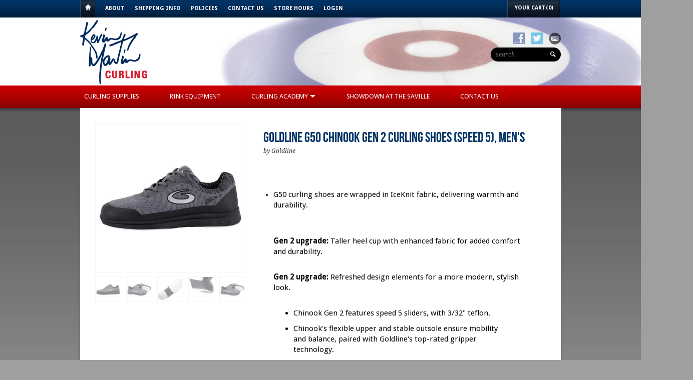

--- FILE ---
content_type: text/html; charset=utf-8
request_url: https://www.kevinmartincurling.com/products/mens-right-handed-g50-chinook-curling-shoes-speed-5
body_size: 16966
content:
<!DOCTYPE html>
<html>
<head>
 


        <title>Goldline G50 Chinook Gen 2 Curling Shoes (Speed 5), Men&#39;s by Goldline | Kevin Martin Sport</title>
        <meta property="og:title" content="Goldline G50 Chinook Gen 2 Curling Shoes (Speed 5), Men&#39;s by Goldline | Kevin Martin Sport" />
        <meta name="description" content="G50 curling shoes are wrapped in IceKnit fabric, delivering warmth and durability.Gen 2 upgrade: Taller heel cup with enhanced fabric for added comfort and durability.Gen 2 upgrade: Refreshed design elements for a..." />
        <meta property="og:description" content="G50 curling shoes are wrapped in IceKnit fabric, delivering warmth and durability.Gen 2 upgrade: Taller heel cup with enhanced fabric for added comfort and durability.Gen 2 upgrade: Refreshed design elements for a..." />
        <meta property="og:type" content="product"/>
        <meta property="og:url" content="https://www.kevinmartincurling.com/products/mens-right-handed-g50-chinook-curling-shoes-speed-5"/>
        <meta property="og:image" content="//www.kevinmartincurling.com/cdn/shop/files/CNOK2-M_01-01_compact.jpg?v=1724443529"/>
    
<meta http-equiv="content-type" content="text/html; charset=utf-8" />
<meta http-equiv="imagetoolbar" content="no" />
<meta name="title" content="Kevin Martin Sport"/>
<meta name="copyright" content="Copyright (c) 2026 Kevin Martin Sport" />

<meta property="og:site_name" content="Kevin Martin Sport"/>

<!--[if lt IE 9]>
    <script src="//html5shim.googlecode.com/svn/trunk/html5.js"></script>
<![endif]-->



<meta name="viewport" content="width=device-width, initial-scale=1.0, maximum-scale=1.0, user-scalable=no" />
<meta name="apple-mobile-web-app-capable" content="yes" />
<!-- iPhone ICON -->
<link href="//www.kevinmartincurling.com/cdn/shop/t/3/assets/apple-touch-icon-57x57.png?v=1348258540" sizes="57x57" rel="apple-touch-icon">
<!-- iPad ICON-->
<link href="//www.kevinmartincurling.com/cdn/shop/t/3/assets/apple-touch-icon-72x72.png?v=1348258540" sizes="72x72" rel="apple-touch-icon">
<!-- iPhone (Retina) ICON-->
<link href="//www.kevinmartincurling.com/cdn/shop/t/3/assets/apple-touch-icon-114x114.png?v=1348258540" sizes="114x114" rel="apple-touch-icon">
<!-- iPad (Retina) ICON-->
<link href="//www.kevinmartincurling.com/cdn/shop/t/3/assets/apple-touch-icon-144x144.png?v=1348258540" sizes="144x144" rel="apple-touch-icon">

<!-- iPhone SPLASHSCREEN-->
<link href="//www.kevinmartincurling.com/cdn/shop/t/3/assets/apple-touch-startup-image-320x460.png?v=1348258540" media="(device-width: 320px)" rel="apple-touch-startup-image">
<!-- iPhone (Retina) SPLASHSCREEN-->
<link href="//www.kevinmartincurling.com/cdn/shop/t/3/assets/apple-touch-startup-image-640x920.png?v=1348258540" media="(device-width: 320px) and (-webkit-device-pixel-ratio: 2)" rel="apple-touch-startup-image">
<!-- iPad (portrait) SPLASHSCREEN-->
<link href="//www.kevinmartincurling.com/cdn/shop/t/3/assets/apple-touch-startup-image-768x1004.png?v=1348258540" media="(device-width: 768px) and (orientation: portrait)" rel="apple-touch-startup-image">
<!-- iPad (landscape) SPLASHSCREEN-->
<link href="//www.kevinmartincurling.com/cdn/shop/t/3/assets/apple-touch-startup-image-748x1024.png?v=1348258540" media="(device-width: 768px) and (orientation: landscape)" rel="apple-touch-startup-image">
<!-- iPad (Retina, portrait) SPLASHSCREEN-->
<link href="//www.kevinmartincurling.com/cdn/shop/t/3/assets/apple-touch-startup-image-1536x2008.png?v=1348258540" media="(device-width: 1536px) and (orientation: portrait) and (-webkit-device-pixel-ratio: 2)" rel="apple-touch-startup-image">
<!-- iPad (Retina, landscape) SPLASHSCREEN-->
<link href="//www.kevinmartincurling.com/cdn/shop/t/3/assets/apple-touch-startup-image-1496x2048.png?v=1348258540" media="(device-width: 1536px)  and (orientation: landscape) and (-webkit-device-pixel-ratio: 2)" rel="apple-touch-startup-image">


<!-- CSS -->



<link href='//fonts.googleapis.com/css?family=Droid+Serif:700,400,400italic,700italic|Droid+Sans:400,700' rel='stylesheet' type='text/css'>


<link href="//www.kevinmartincurling.com/cdn/shop/t/3/assets/style-air.css?v=96008864403096195641753211300" rel="stylesheet" type="text/css" media="all" />


<!--[if IE 8]>
    <link href="//www.kevinmartincurling.com/cdn/shop/t/3/assets/ie8.css?v=184258453495525054501390617644" rel="stylesheet" type="text/css" media="all" />
<![endif]-->

<!--[if lte IE 7]>
    <link href="//www.kevinmartincurling.com/cdn/shop/t/3/assets/ie7.css?v=117382560415040402971390617644" rel="stylesheet" type="text/css" media="all" />
<![endif]-->


    <link rel="shortcut icon" type="image/x-icon" href="//www.kevinmartincurling.com/cdn/shop/t/3/assets/favicon.ico?v=1348258543" />


<link rel="canonical" href="https://www.kevinmartincurling.com/products/mens-right-handed-g50-chinook-curling-shoes-speed-5" />
<script>window.performance && window.performance.mark && window.performance.mark('shopify.content_for_header.start');</script><meta id="shopify-digital-wallet" name="shopify-digital-wallet" content="/1834181/digital_wallets/dialog">
<meta name="shopify-checkout-api-token" content="6a5d78884ba9af7a052d177f04bddcc3">
<link rel="alternate" type="application/json+oembed" href="https://www.kevinmartincurling.com/products/mens-right-handed-g50-chinook-curling-shoes-speed-5.oembed">
<script async="async" src="/checkouts/internal/preloads.js?locale=en-CA"></script>
<link rel="preconnect" href="https://shop.app" crossorigin="anonymous">
<script async="async" src="https://shop.app/checkouts/internal/preloads.js?locale=en-CA&shop_id=1834181" crossorigin="anonymous"></script>
<script id="apple-pay-shop-capabilities" type="application/json">{"shopId":1834181,"countryCode":"CA","currencyCode":"CAD","merchantCapabilities":["supports3DS"],"merchantId":"gid:\/\/shopify\/Shop\/1834181","merchantName":"Kevin Martin Sport","requiredBillingContactFields":["postalAddress","email","phone"],"requiredShippingContactFields":["postalAddress","email","phone"],"shippingType":"shipping","supportedNetworks":["visa","masterCard","amex","discover","interac","jcb"],"total":{"type":"pending","label":"Kevin Martin Sport","amount":"1.00"},"shopifyPaymentsEnabled":true,"supportsSubscriptions":true}</script>
<script id="shopify-features" type="application/json">{"accessToken":"6a5d78884ba9af7a052d177f04bddcc3","betas":["rich-media-storefront-analytics"],"domain":"www.kevinmartincurling.com","predictiveSearch":true,"shopId":1834181,"locale":"en"}</script>
<script>var Shopify = Shopify || {};
Shopify.shop = "kevin-martin-curling.myshopify.com";
Shopify.locale = "en";
Shopify.currency = {"active":"CAD","rate":"1.0"};
Shopify.country = "CA";
Shopify.theme = {"name":"reign","id":3427857,"schema_name":null,"schema_version":null,"theme_store_id":null,"role":"main"};
Shopify.theme.handle = "null";
Shopify.theme.style = {"id":null,"handle":null};
Shopify.cdnHost = "www.kevinmartincurling.com/cdn";
Shopify.routes = Shopify.routes || {};
Shopify.routes.root = "/";</script>
<script type="module">!function(o){(o.Shopify=o.Shopify||{}).modules=!0}(window);</script>
<script>!function(o){function n(){var o=[];function n(){o.push(Array.prototype.slice.apply(arguments))}return n.q=o,n}var t=o.Shopify=o.Shopify||{};t.loadFeatures=n(),t.autoloadFeatures=n()}(window);</script>
<script>
  window.ShopifyPay = window.ShopifyPay || {};
  window.ShopifyPay.apiHost = "shop.app\/pay";
  window.ShopifyPay.redirectState = null;
</script>
<script id="shop-js-analytics" type="application/json">{"pageType":"product"}</script>
<script defer="defer" async type="module" src="//www.kevinmartincurling.com/cdn/shopifycloud/shop-js/modules/v2/client.init-shop-cart-sync_BT-GjEfc.en.esm.js"></script>
<script defer="defer" async type="module" src="//www.kevinmartincurling.com/cdn/shopifycloud/shop-js/modules/v2/chunk.common_D58fp_Oc.esm.js"></script>
<script defer="defer" async type="module" src="//www.kevinmartincurling.com/cdn/shopifycloud/shop-js/modules/v2/chunk.modal_xMitdFEc.esm.js"></script>
<script type="module">
  await import("//www.kevinmartincurling.com/cdn/shopifycloud/shop-js/modules/v2/client.init-shop-cart-sync_BT-GjEfc.en.esm.js");
await import("//www.kevinmartincurling.com/cdn/shopifycloud/shop-js/modules/v2/chunk.common_D58fp_Oc.esm.js");
await import("//www.kevinmartincurling.com/cdn/shopifycloud/shop-js/modules/v2/chunk.modal_xMitdFEc.esm.js");

  window.Shopify.SignInWithShop?.initShopCartSync?.({"fedCMEnabled":true,"windoidEnabled":true});

</script>
<script>
  window.Shopify = window.Shopify || {};
  if (!window.Shopify.featureAssets) window.Shopify.featureAssets = {};
  window.Shopify.featureAssets['shop-js'] = {"shop-cart-sync":["modules/v2/client.shop-cart-sync_DZOKe7Ll.en.esm.js","modules/v2/chunk.common_D58fp_Oc.esm.js","modules/v2/chunk.modal_xMitdFEc.esm.js"],"init-fed-cm":["modules/v2/client.init-fed-cm_B6oLuCjv.en.esm.js","modules/v2/chunk.common_D58fp_Oc.esm.js","modules/v2/chunk.modal_xMitdFEc.esm.js"],"shop-cash-offers":["modules/v2/client.shop-cash-offers_D2sdYoxE.en.esm.js","modules/v2/chunk.common_D58fp_Oc.esm.js","modules/v2/chunk.modal_xMitdFEc.esm.js"],"shop-login-button":["modules/v2/client.shop-login-button_QeVjl5Y3.en.esm.js","modules/v2/chunk.common_D58fp_Oc.esm.js","modules/v2/chunk.modal_xMitdFEc.esm.js"],"pay-button":["modules/v2/client.pay-button_DXTOsIq6.en.esm.js","modules/v2/chunk.common_D58fp_Oc.esm.js","modules/v2/chunk.modal_xMitdFEc.esm.js"],"shop-button":["modules/v2/client.shop-button_DQZHx9pm.en.esm.js","modules/v2/chunk.common_D58fp_Oc.esm.js","modules/v2/chunk.modal_xMitdFEc.esm.js"],"avatar":["modules/v2/client.avatar_BTnouDA3.en.esm.js"],"init-windoid":["modules/v2/client.init-windoid_CR1B-cfM.en.esm.js","modules/v2/chunk.common_D58fp_Oc.esm.js","modules/v2/chunk.modal_xMitdFEc.esm.js"],"init-shop-for-new-customer-accounts":["modules/v2/client.init-shop-for-new-customer-accounts_C_vY_xzh.en.esm.js","modules/v2/client.shop-login-button_QeVjl5Y3.en.esm.js","modules/v2/chunk.common_D58fp_Oc.esm.js","modules/v2/chunk.modal_xMitdFEc.esm.js"],"init-shop-email-lookup-coordinator":["modules/v2/client.init-shop-email-lookup-coordinator_BI7n9ZSv.en.esm.js","modules/v2/chunk.common_D58fp_Oc.esm.js","modules/v2/chunk.modal_xMitdFEc.esm.js"],"init-shop-cart-sync":["modules/v2/client.init-shop-cart-sync_BT-GjEfc.en.esm.js","modules/v2/chunk.common_D58fp_Oc.esm.js","modules/v2/chunk.modal_xMitdFEc.esm.js"],"shop-toast-manager":["modules/v2/client.shop-toast-manager_DiYdP3xc.en.esm.js","modules/v2/chunk.common_D58fp_Oc.esm.js","modules/v2/chunk.modal_xMitdFEc.esm.js"],"init-customer-accounts":["modules/v2/client.init-customer-accounts_D9ZNqS-Q.en.esm.js","modules/v2/client.shop-login-button_QeVjl5Y3.en.esm.js","modules/v2/chunk.common_D58fp_Oc.esm.js","modules/v2/chunk.modal_xMitdFEc.esm.js"],"init-customer-accounts-sign-up":["modules/v2/client.init-customer-accounts-sign-up_iGw4briv.en.esm.js","modules/v2/client.shop-login-button_QeVjl5Y3.en.esm.js","modules/v2/chunk.common_D58fp_Oc.esm.js","modules/v2/chunk.modal_xMitdFEc.esm.js"],"shop-follow-button":["modules/v2/client.shop-follow-button_CqMgW2wH.en.esm.js","modules/v2/chunk.common_D58fp_Oc.esm.js","modules/v2/chunk.modal_xMitdFEc.esm.js"],"checkout-modal":["modules/v2/client.checkout-modal_xHeaAweL.en.esm.js","modules/v2/chunk.common_D58fp_Oc.esm.js","modules/v2/chunk.modal_xMitdFEc.esm.js"],"shop-login":["modules/v2/client.shop-login_D91U-Q7h.en.esm.js","modules/v2/chunk.common_D58fp_Oc.esm.js","modules/v2/chunk.modal_xMitdFEc.esm.js"],"lead-capture":["modules/v2/client.lead-capture_BJmE1dJe.en.esm.js","modules/v2/chunk.common_D58fp_Oc.esm.js","modules/v2/chunk.modal_xMitdFEc.esm.js"],"payment-terms":["modules/v2/client.payment-terms_Ci9AEqFq.en.esm.js","modules/v2/chunk.common_D58fp_Oc.esm.js","modules/v2/chunk.modal_xMitdFEc.esm.js"]};
</script>
<script id="__st">var __st={"a":1834181,"offset":-25200,"reqid":"6e3649ff-1c84-4826-a631-35d309bbd465-1769062443","pageurl":"www.kevinmartincurling.com\/products\/mens-right-handed-g50-chinook-curling-shoes-speed-5","u":"4c2d246e41a6","p":"product","rtyp":"product","rid":6809018925143};</script>
<script>window.ShopifyPaypalV4VisibilityTracking = true;</script>
<script id="captcha-bootstrap">!function(){'use strict';const t='contact',e='account',n='new_comment',o=[[t,t],['blogs',n],['comments',n],[t,'customer']],c=[[e,'customer_login'],[e,'guest_login'],[e,'recover_customer_password'],[e,'create_customer']],r=t=>t.map((([t,e])=>`form[action*='/${t}']:not([data-nocaptcha='true']) input[name='form_type'][value='${e}']`)).join(','),a=t=>()=>t?[...document.querySelectorAll(t)].map((t=>t.form)):[];function s(){const t=[...o],e=r(t);return a(e)}const i='password',u='form_key',d=['recaptcha-v3-token','g-recaptcha-response','h-captcha-response',i],f=()=>{try{return window.sessionStorage}catch{return}},m='__shopify_v',_=t=>t.elements[u];function p(t,e,n=!1){try{const o=window.sessionStorage,c=JSON.parse(o.getItem(e)),{data:r}=function(t){const{data:e,action:n}=t;return t[m]||n?{data:e,action:n}:{data:t,action:n}}(c);for(const[e,n]of Object.entries(r))t.elements[e]&&(t.elements[e].value=n);n&&o.removeItem(e)}catch(o){console.error('form repopulation failed',{error:o})}}const l='form_type',E='cptcha';function T(t){t.dataset[E]=!0}const w=window,h=w.document,L='Shopify',v='ce_forms',y='captcha';let A=!1;((t,e)=>{const n=(g='f06e6c50-85a8-45c8-87d0-21a2b65856fe',I='https://cdn.shopify.com/shopifycloud/storefront-forms-hcaptcha/ce_storefront_forms_captcha_hcaptcha.v1.5.2.iife.js',D={infoText:'Protected by hCaptcha',privacyText:'Privacy',termsText:'Terms'},(t,e,n)=>{const o=w[L][v],c=o.bindForm;if(c)return c(t,g,e,D).then(n);var r;o.q.push([[t,g,e,D],n]),r=I,A||(h.body.append(Object.assign(h.createElement('script'),{id:'captcha-provider',async:!0,src:r})),A=!0)});var g,I,D;w[L]=w[L]||{},w[L][v]=w[L][v]||{},w[L][v].q=[],w[L][y]=w[L][y]||{},w[L][y].protect=function(t,e){n(t,void 0,e),T(t)},Object.freeze(w[L][y]),function(t,e,n,w,h,L){const[v,y,A,g]=function(t,e,n){const i=e?o:[],u=t?c:[],d=[...i,...u],f=r(d),m=r(i),_=r(d.filter((([t,e])=>n.includes(e))));return[a(f),a(m),a(_),s()]}(w,h,L),I=t=>{const e=t.target;return e instanceof HTMLFormElement?e:e&&e.form},D=t=>v().includes(t);t.addEventListener('submit',(t=>{const e=I(t);if(!e)return;const n=D(e)&&!e.dataset.hcaptchaBound&&!e.dataset.recaptchaBound,o=_(e),c=g().includes(e)&&(!o||!o.value);(n||c)&&t.preventDefault(),c&&!n&&(function(t){try{if(!f())return;!function(t){const e=f();if(!e)return;const n=_(t);if(!n)return;const o=n.value;o&&e.removeItem(o)}(t);const e=Array.from(Array(32),(()=>Math.random().toString(36)[2])).join('');!function(t,e){_(t)||t.append(Object.assign(document.createElement('input'),{type:'hidden',name:u})),t.elements[u].value=e}(t,e),function(t,e){const n=f();if(!n)return;const o=[...t.querySelectorAll(`input[type='${i}']`)].map((({name:t})=>t)),c=[...d,...o],r={};for(const[a,s]of new FormData(t).entries())c.includes(a)||(r[a]=s);n.setItem(e,JSON.stringify({[m]:1,action:t.action,data:r}))}(t,e)}catch(e){console.error('failed to persist form',e)}}(e),e.submit())}));const S=(t,e)=>{t&&!t.dataset[E]&&(n(t,e.some((e=>e===t))),T(t))};for(const o of['focusin','change'])t.addEventListener(o,(t=>{const e=I(t);D(e)&&S(e,y())}));const B=e.get('form_key'),M=e.get(l),P=B&&M;t.addEventListener('DOMContentLoaded',(()=>{const t=y();if(P)for(const e of t)e.elements[l].value===M&&p(e,B);[...new Set([...A(),...v().filter((t=>'true'===t.dataset.shopifyCaptcha))])].forEach((e=>S(e,t)))}))}(h,new URLSearchParams(w.location.search),n,t,e,['guest_login'])})(!0,!0)}();</script>
<script integrity="sha256-4kQ18oKyAcykRKYeNunJcIwy7WH5gtpwJnB7kiuLZ1E=" data-source-attribution="shopify.loadfeatures" defer="defer" src="//www.kevinmartincurling.com/cdn/shopifycloud/storefront/assets/storefront/load_feature-a0a9edcb.js" crossorigin="anonymous"></script>
<script crossorigin="anonymous" defer="defer" src="//www.kevinmartincurling.com/cdn/shopifycloud/storefront/assets/shopify_pay/storefront-65b4c6d7.js?v=20250812"></script>
<script data-source-attribution="shopify.dynamic_checkout.dynamic.init">var Shopify=Shopify||{};Shopify.PaymentButton=Shopify.PaymentButton||{isStorefrontPortableWallets:!0,init:function(){window.Shopify.PaymentButton.init=function(){};var t=document.createElement("script");t.src="https://www.kevinmartincurling.com/cdn/shopifycloud/portable-wallets/latest/portable-wallets.en.js",t.type="module",document.head.appendChild(t)}};
</script>
<script data-source-attribution="shopify.dynamic_checkout.buyer_consent">
  function portableWalletsHideBuyerConsent(e){var t=document.getElementById("shopify-buyer-consent"),n=document.getElementById("shopify-subscription-policy-button");t&&n&&(t.classList.add("hidden"),t.setAttribute("aria-hidden","true"),n.removeEventListener("click",e))}function portableWalletsShowBuyerConsent(e){var t=document.getElementById("shopify-buyer-consent"),n=document.getElementById("shopify-subscription-policy-button");t&&n&&(t.classList.remove("hidden"),t.removeAttribute("aria-hidden"),n.addEventListener("click",e))}window.Shopify?.PaymentButton&&(window.Shopify.PaymentButton.hideBuyerConsent=portableWalletsHideBuyerConsent,window.Shopify.PaymentButton.showBuyerConsent=portableWalletsShowBuyerConsent);
</script>
<script data-source-attribution="shopify.dynamic_checkout.cart.bootstrap">document.addEventListener("DOMContentLoaded",(function(){function t(){return document.querySelector("shopify-accelerated-checkout-cart, shopify-accelerated-checkout")}if(t())Shopify.PaymentButton.init();else{new MutationObserver((function(e,n){t()&&(Shopify.PaymentButton.init(),n.disconnect())})).observe(document.body,{childList:!0,subtree:!0})}}));
</script>
<script id='scb4127' type='text/javascript' async='' src='https://www.kevinmartincurling.com/cdn/shopifycloud/privacy-banner/storefront-banner.js'></script><link id="shopify-accelerated-checkout-styles" rel="stylesheet" media="screen" href="https://www.kevinmartincurling.com/cdn/shopifycloud/portable-wallets/latest/accelerated-checkout-backwards-compat.css" crossorigin="anonymous">
<style id="shopify-accelerated-checkout-cart">
        #shopify-buyer-consent {
  margin-top: 1em;
  display: inline-block;
  width: 100%;
}

#shopify-buyer-consent.hidden {
  display: none;
}

#shopify-subscription-policy-button {
  background: none;
  border: none;
  padding: 0;
  text-decoration: underline;
  font-size: inherit;
  cursor: pointer;
}

#shopify-subscription-policy-button::before {
  box-shadow: none;
}

      </style>

<script>window.performance && window.performance.mark && window.performance.mark('shopify.content_for_header.end');</script>
<link href="https://monorail-edge.shopifysvc.com" rel="dns-prefetch">
<script>(function(){if ("sendBeacon" in navigator && "performance" in window) {try {var session_token_from_headers = performance.getEntriesByType('navigation')[0].serverTiming.find(x => x.name == '_s').description;} catch {var session_token_from_headers = undefined;}var session_cookie_matches = document.cookie.match(/_shopify_s=([^;]*)/);var session_token_from_cookie = session_cookie_matches && session_cookie_matches.length === 2 ? session_cookie_matches[1] : "";var session_token = session_token_from_headers || session_token_from_cookie || "";function handle_abandonment_event(e) {var entries = performance.getEntries().filter(function(entry) {return /monorail-edge.shopifysvc.com/.test(entry.name);});if (!window.abandonment_tracked && entries.length === 0) {window.abandonment_tracked = true;var currentMs = Date.now();var navigation_start = performance.timing.navigationStart;var payload = {shop_id: 1834181,url: window.location.href,navigation_start,duration: currentMs - navigation_start,session_token,page_type: "product"};window.navigator.sendBeacon("https://monorail-edge.shopifysvc.com/v1/produce", JSON.stringify({schema_id: "online_store_buyer_site_abandonment/1.1",payload: payload,metadata: {event_created_at_ms: currentMs,event_sent_at_ms: currentMs}}));}}window.addEventListener('pagehide', handle_abandonment_event);}}());</script>
<script id="web-pixels-manager-setup">(function e(e,d,r,n,o){if(void 0===o&&(o={}),!Boolean(null===(a=null===(i=window.Shopify)||void 0===i?void 0:i.analytics)||void 0===a?void 0:a.replayQueue)){var i,a;window.Shopify=window.Shopify||{};var t=window.Shopify;t.analytics=t.analytics||{};var s=t.analytics;s.replayQueue=[],s.publish=function(e,d,r){return s.replayQueue.push([e,d,r]),!0};try{self.performance.mark("wpm:start")}catch(e){}var l=function(){var e={modern:/Edge?\/(1{2}[4-9]|1[2-9]\d|[2-9]\d{2}|\d{4,})\.\d+(\.\d+|)|Firefox\/(1{2}[4-9]|1[2-9]\d|[2-9]\d{2}|\d{4,})\.\d+(\.\d+|)|Chrom(ium|e)\/(9{2}|\d{3,})\.\d+(\.\d+|)|(Maci|X1{2}).+ Version\/(15\.\d+|(1[6-9]|[2-9]\d|\d{3,})\.\d+)([,.]\d+|)( \(\w+\)|)( Mobile\/\w+|) Safari\/|Chrome.+OPR\/(9{2}|\d{3,})\.\d+\.\d+|(CPU[ +]OS|iPhone[ +]OS|CPU[ +]iPhone|CPU IPhone OS|CPU iPad OS)[ +]+(15[._]\d+|(1[6-9]|[2-9]\d|\d{3,})[._]\d+)([._]\d+|)|Android:?[ /-](13[3-9]|1[4-9]\d|[2-9]\d{2}|\d{4,})(\.\d+|)(\.\d+|)|Android.+Firefox\/(13[5-9]|1[4-9]\d|[2-9]\d{2}|\d{4,})\.\d+(\.\d+|)|Android.+Chrom(ium|e)\/(13[3-9]|1[4-9]\d|[2-9]\d{2}|\d{4,})\.\d+(\.\d+|)|SamsungBrowser\/([2-9]\d|\d{3,})\.\d+/,legacy:/Edge?\/(1[6-9]|[2-9]\d|\d{3,})\.\d+(\.\d+|)|Firefox\/(5[4-9]|[6-9]\d|\d{3,})\.\d+(\.\d+|)|Chrom(ium|e)\/(5[1-9]|[6-9]\d|\d{3,})\.\d+(\.\d+|)([\d.]+$|.*Safari\/(?![\d.]+ Edge\/[\d.]+$))|(Maci|X1{2}).+ Version\/(10\.\d+|(1[1-9]|[2-9]\d|\d{3,})\.\d+)([,.]\d+|)( \(\w+\)|)( Mobile\/\w+|) Safari\/|Chrome.+OPR\/(3[89]|[4-9]\d|\d{3,})\.\d+\.\d+|(CPU[ +]OS|iPhone[ +]OS|CPU[ +]iPhone|CPU IPhone OS|CPU iPad OS)[ +]+(10[._]\d+|(1[1-9]|[2-9]\d|\d{3,})[._]\d+)([._]\d+|)|Android:?[ /-](13[3-9]|1[4-9]\d|[2-9]\d{2}|\d{4,})(\.\d+|)(\.\d+|)|Mobile Safari.+OPR\/([89]\d|\d{3,})\.\d+\.\d+|Android.+Firefox\/(13[5-9]|1[4-9]\d|[2-9]\d{2}|\d{4,})\.\d+(\.\d+|)|Android.+Chrom(ium|e)\/(13[3-9]|1[4-9]\d|[2-9]\d{2}|\d{4,})\.\d+(\.\d+|)|Android.+(UC? ?Browser|UCWEB|U3)[ /]?(15\.([5-9]|\d{2,})|(1[6-9]|[2-9]\d|\d{3,})\.\d+)\.\d+|SamsungBrowser\/(5\.\d+|([6-9]|\d{2,})\.\d+)|Android.+MQ{2}Browser\/(14(\.(9|\d{2,})|)|(1[5-9]|[2-9]\d|\d{3,})(\.\d+|))(\.\d+|)|K[Aa][Ii]OS\/(3\.\d+|([4-9]|\d{2,})\.\d+)(\.\d+|)/},d=e.modern,r=e.legacy,n=navigator.userAgent;return n.match(d)?"modern":n.match(r)?"legacy":"unknown"}(),u="modern"===l?"modern":"legacy",c=(null!=n?n:{modern:"",legacy:""})[u],f=function(e){return[e.baseUrl,"/wpm","/b",e.hashVersion,"modern"===e.buildTarget?"m":"l",".js"].join("")}({baseUrl:d,hashVersion:r,buildTarget:u}),m=function(e){var d=e.version,r=e.bundleTarget,n=e.surface,o=e.pageUrl,i=e.monorailEndpoint;return{emit:function(e){var a=e.status,t=e.errorMsg,s=(new Date).getTime(),l=JSON.stringify({metadata:{event_sent_at_ms:s},events:[{schema_id:"web_pixels_manager_load/3.1",payload:{version:d,bundle_target:r,page_url:o,status:a,surface:n,error_msg:t},metadata:{event_created_at_ms:s}}]});if(!i)return console&&console.warn&&console.warn("[Web Pixels Manager] No Monorail endpoint provided, skipping logging."),!1;try{return self.navigator.sendBeacon.bind(self.navigator)(i,l)}catch(e){}var u=new XMLHttpRequest;try{return u.open("POST",i,!0),u.setRequestHeader("Content-Type","text/plain"),u.send(l),!0}catch(e){return console&&console.warn&&console.warn("[Web Pixels Manager] Got an unhandled error while logging to Monorail."),!1}}}}({version:r,bundleTarget:l,surface:e.surface,pageUrl:self.location.href,monorailEndpoint:e.monorailEndpoint});try{o.browserTarget=l,function(e){var d=e.src,r=e.async,n=void 0===r||r,o=e.onload,i=e.onerror,a=e.sri,t=e.scriptDataAttributes,s=void 0===t?{}:t,l=document.createElement("script"),u=document.querySelector("head"),c=document.querySelector("body");if(l.async=n,l.src=d,a&&(l.integrity=a,l.crossOrigin="anonymous"),s)for(var f in s)if(Object.prototype.hasOwnProperty.call(s,f))try{l.dataset[f]=s[f]}catch(e){}if(o&&l.addEventListener("load",o),i&&l.addEventListener("error",i),u)u.appendChild(l);else{if(!c)throw new Error("Did not find a head or body element to append the script");c.appendChild(l)}}({src:f,async:!0,onload:function(){if(!function(){var e,d;return Boolean(null===(d=null===(e=window.Shopify)||void 0===e?void 0:e.analytics)||void 0===d?void 0:d.initialized)}()){var d=window.webPixelsManager.init(e)||void 0;if(d){var r=window.Shopify.analytics;r.replayQueue.forEach((function(e){var r=e[0],n=e[1],o=e[2];d.publishCustomEvent(r,n,o)})),r.replayQueue=[],r.publish=d.publishCustomEvent,r.visitor=d.visitor,r.initialized=!0}}},onerror:function(){return m.emit({status:"failed",errorMsg:"".concat(f," has failed to load")})},sri:function(e){var d=/^sha384-[A-Za-z0-9+/=]+$/;return"string"==typeof e&&d.test(e)}(c)?c:"",scriptDataAttributes:o}),m.emit({status:"loading"})}catch(e){m.emit({status:"failed",errorMsg:(null==e?void 0:e.message)||"Unknown error"})}}})({shopId: 1834181,storefrontBaseUrl: "https://www.kevinmartincurling.com",extensionsBaseUrl: "https://extensions.shopifycdn.com/cdn/shopifycloud/web-pixels-manager",monorailEndpoint: "https://monorail-edge.shopifysvc.com/unstable/produce_batch",surface: "storefront-renderer",enabledBetaFlags: ["2dca8a86"],webPixelsConfigList: [{"id":"shopify-app-pixel","configuration":"{}","eventPayloadVersion":"v1","runtimeContext":"STRICT","scriptVersion":"0450","apiClientId":"shopify-pixel","type":"APP","privacyPurposes":["ANALYTICS","MARKETING"]},{"id":"shopify-custom-pixel","eventPayloadVersion":"v1","runtimeContext":"LAX","scriptVersion":"0450","apiClientId":"shopify-pixel","type":"CUSTOM","privacyPurposes":["ANALYTICS","MARKETING"]}],isMerchantRequest: false,initData: {"shop":{"name":"Kevin Martin Sport","paymentSettings":{"currencyCode":"CAD"},"myshopifyDomain":"kevin-martin-curling.myshopify.com","countryCode":"CA","storefrontUrl":"https:\/\/www.kevinmartincurling.com"},"customer":null,"cart":null,"checkout":null,"productVariants":[{"price":{"amount":189.95,"currencyCode":"CAD"},"product":{"title":"Goldline G50 Chinook Gen 2 Curling Shoes (Speed 5), Men's","vendor":"Goldline","id":"6809018925143","untranslatedTitle":"Goldline G50 Chinook Gen 2 Curling Shoes (Speed 5), Men's","url":"\/products\/mens-right-handed-g50-chinook-curling-shoes-speed-5","type":"Curling Shoes"},"id":"39958999334999","image":{"src":"\/\/www.kevinmartincurling.com\/cdn\/shop\/files\/CNOK2-ML_01-02_eeeed376-19da-420c-b5be-317d1a5f8ca9.jpg?v=1724442801"},"sku":"500456","title":"7 \/ Right-Handed","untranslatedTitle":"7 \/ Right-Handed"},{"price":{"amount":189.95,"currencyCode":"CAD"},"product":{"title":"Goldline G50 Chinook Gen 2 Curling Shoes (Speed 5), Men's","vendor":"Goldline","id":"6809018925143","untranslatedTitle":"Goldline G50 Chinook Gen 2 Curling Shoes (Speed 5), Men's","url":"\/products\/mens-right-handed-g50-chinook-curling-shoes-speed-5","type":"Curling Shoes"},"id":"39959019552855","image":{"src":"\/\/www.kevinmartincurling.com\/cdn\/shop\/files\/CNOK2-ML_01-02_eeeed376-19da-420c-b5be-317d1a5f8ca9.jpg?v=1724442801"},"sku":"500457","title":"7 \/ Left-Handed","untranslatedTitle":"7 \/ Left-Handed"},{"price":{"amount":189.95,"currencyCode":"CAD"},"product":{"title":"Goldline G50 Chinook Gen 2 Curling Shoes (Speed 5), Men's","vendor":"Goldline","id":"6809018925143","untranslatedTitle":"Goldline G50 Chinook Gen 2 Curling Shoes (Speed 5), Men's","url":"\/products\/mens-right-handed-g50-chinook-curling-shoes-speed-5","type":"Curling Shoes"},"id":"39958999367767","image":{"src":"\/\/www.kevinmartincurling.com\/cdn\/shop\/files\/CNOK2-ML_01-02_eeeed376-19da-420c-b5be-317d1a5f8ca9.jpg?v=1724442801"},"sku":"500458","title":"7.5 \/ Right-Handed","untranslatedTitle":"7.5 \/ Right-Handed"},{"price":{"amount":189.95,"currencyCode":"CAD"},"product":{"title":"Goldline G50 Chinook Gen 2 Curling Shoes (Speed 5), Men's","vendor":"Goldline","id":"6809018925143","untranslatedTitle":"Goldline G50 Chinook Gen 2 Curling Shoes (Speed 5), Men's","url":"\/products\/mens-right-handed-g50-chinook-curling-shoes-speed-5","type":"Curling Shoes"},"id":"39959019585623","image":{"src":"\/\/www.kevinmartincurling.com\/cdn\/shop\/files\/CNOK2-ML_01-02_eeeed376-19da-420c-b5be-317d1a5f8ca9.jpg?v=1724442801"},"sku":"500459","title":"7.5 \/ Left-Handed","untranslatedTitle":"7.5 \/ Left-Handed"},{"price":{"amount":189.95,"currencyCode":"CAD"},"product":{"title":"Goldline G50 Chinook Gen 2 Curling Shoes (Speed 5), Men's","vendor":"Goldline","id":"6809018925143","untranslatedTitle":"Goldline G50 Chinook Gen 2 Curling Shoes (Speed 5), Men's","url":"\/products\/mens-right-handed-g50-chinook-curling-shoes-speed-5","type":"Curling Shoes"},"id":"39958999400535","image":{"src":"\/\/www.kevinmartincurling.com\/cdn\/shop\/files\/CNOK2-ML_01-02.jpg?v=1724442754"},"sku":"500460","title":"8 \/ Right-Handed","untranslatedTitle":"8 \/ Right-Handed"},{"price":{"amount":189.95,"currencyCode":"CAD"},"product":{"title":"Goldline G50 Chinook Gen 2 Curling Shoes (Speed 5), Men's","vendor":"Goldline","id":"6809018925143","untranslatedTitle":"Goldline G50 Chinook Gen 2 Curling Shoes (Speed 5), Men's","url":"\/products\/mens-right-handed-g50-chinook-curling-shoes-speed-5","type":"Curling Shoes"},"id":"39959019618391","image":{"src":"\/\/www.kevinmartincurling.com\/cdn\/shop\/files\/CNOK2-ML_01-02.jpg?v=1724442754"},"sku":"500461","title":"8 \/ Left-Handed","untranslatedTitle":"8 \/ Left-Handed"},{"price":{"amount":189.95,"currencyCode":"CAD"},"product":{"title":"Goldline G50 Chinook Gen 2 Curling Shoes (Speed 5), Men's","vendor":"Goldline","id":"6809018925143","untranslatedTitle":"Goldline G50 Chinook Gen 2 Curling Shoes (Speed 5), Men's","url":"\/products\/mens-right-handed-g50-chinook-curling-shoes-speed-5","type":"Curling Shoes"},"id":"39958999433303","image":{"src":"\/\/www.kevinmartincurling.com\/cdn\/shop\/files\/CNOK2-ML_01-02.jpg?v=1724442754"},"sku":"500462","title":"8.5 \/ Right-Handed","untranslatedTitle":"8.5 \/ Right-Handed"},{"price":{"amount":189.95,"currencyCode":"CAD"},"product":{"title":"Goldline G50 Chinook Gen 2 Curling Shoes (Speed 5), Men's","vendor":"Goldline","id":"6809018925143","untranslatedTitle":"Goldline G50 Chinook Gen 2 Curling Shoes (Speed 5), Men's","url":"\/products\/mens-right-handed-g50-chinook-curling-shoes-speed-5","type":"Curling Shoes"},"id":"39959019651159","image":{"src":"\/\/www.kevinmartincurling.com\/cdn\/shop\/files\/CNOK2-ML_01-02.jpg?v=1724442754"},"sku":"500463","title":"8.5 \/ Left-Handed","untranslatedTitle":"8.5 \/ Left-Handed"},{"price":{"amount":189.95,"currencyCode":"CAD"},"product":{"title":"Goldline G50 Chinook Gen 2 Curling Shoes (Speed 5), Men's","vendor":"Goldline","id":"6809018925143","untranslatedTitle":"Goldline G50 Chinook Gen 2 Curling Shoes (Speed 5), Men's","url":"\/products\/mens-right-handed-g50-chinook-curling-shoes-speed-5","type":"Curling Shoes"},"id":"39958999466071","image":{"src":"\/\/www.kevinmartincurling.com\/cdn\/shop\/files\/CNOK2-ML_01-02_eeeed376-19da-420c-b5be-317d1a5f8ca9.jpg?v=1724442801"},"sku":"500464","title":"9 \/ Right-Handed","untranslatedTitle":"9 \/ Right-Handed"},{"price":{"amount":189.95,"currencyCode":"CAD"},"product":{"title":"Goldline G50 Chinook Gen 2 Curling Shoes (Speed 5), Men's","vendor":"Goldline","id":"6809018925143","untranslatedTitle":"Goldline G50 Chinook Gen 2 Curling Shoes (Speed 5), Men's","url":"\/products\/mens-right-handed-g50-chinook-curling-shoes-speed-5","type":"Curling Shoes"},"id":"39959019683927","image":{"src":"\/\/www.kevinmartincurling.com\/cdn\/shop\/files\/CNOK2-ML_01-02_eeeed376-19da-420c-b5be-317d1a5f8ca9.jpg?v=1724442801"},"sku":"500465","title":"9 \/ Left-Handed","untranslatedTitle":"9 \/ Left-Handed"},{"price":{"amount":189.95,"currencyCode":"CAD"},"product":{"title":"Goldline G50 Chinook Gen 2 Curling Shoes (Speed 5), Men's","vendor":"Goldline","id":"6809018925143","untranslatedTitle":"Goldline G50 Chinook Gen 2 Curling Shoes (Speed 5), Men's","url":"\/products\/mens-right-handed-g50-chinook-curling-shoes-speed-5","type":"Curling Shoes"},"id":"39958999498839","image":{"src":"\/\/www.kevinmartincurling.com\/cdn\/shop\/files\/CNOK2-ML_01-02_eeeed376-19da-420c-b5be-317d1a5f8ca9.jpg?v=1724442801"},"sku":"500466","title":"9.5 \/ Right-Handed","untranslatedTitle":"9.5 \/ Right-Handed"},{"price":{"amount":189.95,"currencyCode":"CAD"},"product":{"title":"Goldline G50 Chinook Gen 2 Curling Shoes (Speed 5), Men's","vendor":"Goldline","id":"6809018925143","untranslatedTitle":"Goldline G50 Chinook Gen 2 Curling Shoes (Speed 5), Men's","url":"\/products\/mens-right-handed-g50-chinook-curling-shoes-speed-5","type":"Curling Shoes"},"id":"39959019716695","image":{"src":"\/\/www.kevinmartincurling.com\/cdn\/shop\/files\/CNOK2-ML_01-02_eeeed376-19da-420c-b5be-317d1a5f8ca9.jpg?v=1724442801"},"sku":"500467","title":"9.5 \/ Left-Handed","untranslatedTitle":"9.5 \/ Left-Handed"},{"price":{"amount":189.95,"currencyCode":"CAD"},"product":{"title":"Goldline G50 Chinook Gen 2 Curling Shoes (Speed 5), Men's","vendor":"Goldline","id":"6809018925143","untranslatedTitle":"Goldline G50 Chinook Gen 2 Curling Shoes (Speed 5), Men's","url":"\/products\/mens-right-handed-g50-chinook-curling-shoes-speed-5","type":"Curling Shoes"},"id":"39958999531607","image":{"src":"\/\/www.kevinmartincurling.com\/cdn\/shop\/files\/CNOK2-ML_01-02_eeeed376-19da-420c-b5be-317d1a5f8ca9.jpg?v=1724442801"},"sku":"500468","title":"10 \/ Right-Handed","untranslatedTitle":"10 \/ Right-Handed"},{"price":{"amount":189.95,"currencyCode":"CAD"},"product":{"title":"Goldline G50 Chinook Gen 2 Curling Shoes (Speed 5), Men's","vendor":"Goldline","id":"6809018925143","untranslatedTitle":"Goldline G50 Chinook Gen 2 Curling Shoes (Speed 5), Men's","url":"\/products\/mens-right-handed-g50-chinook-curling-shoes-speed-5","type":"Curling Shoes"},"id":"39959019749463","image":{"src":"\/\/www.kevinmartincurling.com\/cdn\/shop\/files\/CNOK2-ML_01-02_eeeed376-19da-420c-b5be-317d1a5f8ca9.jpg?v=1724442801"},"sku":"500469","title":"10 \/ Left-Handed","untranslatedTitle":"10 \/ Left-Handed"},{"price":{"amount":189.95,"currencyCode":"CAD"},"product":{"title":"Goldline G50 Chinook Gen 2 Curling Shoes (Speed 5), Men's","vendor":"Goldline","id":"6809018925143","untranslatedTitle":"Goldline G50 Chinook Gen 2 Curling Shoes (Speed 5), Men's","url":"\/products\/mens-right-handed-g50-chinook-curling-shoes-speed-5","type":"Curling Shoes"},"id":"39958999564375","image":{"src":"\/\/www.kevinmartincurling.com\/cdn\/shop\/files\/CNOK2-ML_01-02_eeeed376-19da-420c-b5be-317d1a5f8ca9.jpg?v=1724442801"},"sku":"500470","title":"10.5 \/ Right-Handed","untranslatedTitle":"10.5 \/ Right-Handed"},{"price":{"amount":189.95,"currencyCode":"CAD"},"product":{"title":"Goldline G50 Chinook Gen 2 Curling Shoes (Speed 5), Men's","vendor":"Goldline","id":"6809018925143","untranslatedTitle":"Goldline G50 Chinook Gen 2 Curling Shoes (Speed 5), Men's","url":"\/products\/mens-right-handed-g50-chinook-curling-shoes-speed-5","type":"Curling Shoes"},"id":"39959019782231","image":{"src":"\/\/www.kevinmartincurling.com\/cdn\/shop\/files\/CNOK2-ML_01-02_eeeed376-19da-420c-b5be-317d1a5f8ca9.jpg?v=1724442801"},"sku":"500471","title":"10.5 \/ Left-Handed","untranslatedTitle":"10.5 \/ Left-Handed"},{"price":{"amount":189.95,"currencyCode":"CAD"},"product":{"title":"Goldline G50 Chinook Gen 2 Curling Shoes (Speed 5), Men's","vendor":"Goldline","id":"6809018925143","untranslatedTitle":"Goldline G50 Chinook Gen 2 Curling Shoes (Speed 5), Men's","url":"\/products\/mens-right-handed-g50-chinook-curling-shoes-speed-5","type":"Curling Shoes"},"id":"39958999597143","image":{"src":"\/\/www.kevinmartincurling.com\/cdn\/shop\/files\/CNOK2-ML_01-02_eeeed376-19da-420c-b5be-317d1a5f8ca9.jpg?v=1724442801"},"sku":"500472","title":"11 \/ Right-Handed","untranslatedTitle":"11 \/ Right-Handed"},{"price":{"amount":189.95,"currencyCode":"CAD"},"product":{"title":"Goldline G50 Chinook Gen 2 Curling Shoes (Speed 5), Men's","vendor":"Goldline","id":"6809018925143","untranslatedTitle":"Goldline G50 Chinook Gen 2 Curling Shoes (Speed 5), Men's","url":"\/products\/mens-right-handed-g50-chinook-curling-shoes-speed-5","type":"Curling Shoes"},"id":"39959019814999","image":{"src":"\/\/www.kevinmartincurling.com\/cdn\/shop\/files\/CNOK2-ML_01-02_eeeed376-19da-420c-b5be-317d1a5f8ca9.jpg?v=1724442801"},"sku":"500473","title":"11 \/ Left-Handed","untranslatedTitle":"11 \/ Left-Handed"},{"price":{"amount":189.95,"currencyCode":"CAD"},"product":{"title":"Goldline G50 Chinook Gen 2 Curling Shoes (Speed 5), Men's","vendor":"Goldline","id":"6809018925143","untranslatedTitle":"Goldline G50 Chinook Gen 2 Curling Shoes (Speed 5), Men's","url":"\/products\/mens-right-handed-g50-chinook-curling-shoes-speed-5","type":"Curling Shoes"},"id":"39958999629911","image":{"src":"\/\/www.kevinmartincurling.com\/cdn\/shop\/files\/CNOK2-ML_01-02_eeeed376-19da-420c-b5be-317d1a5f8ca9.jpg?v=1724442801"},"sku":"500474","title":"11.5 \/ Right-Handed","untranslatedTitle":"11.5 \/ Right-Handed"},{"price":{"amount":189.95,"currencyCode":"CAD"},"product":{"title":"Goldline G50 Chinook Gen 2 Curling Shoes (Speed 5), Men's","vendor":"Goldline","id":"6809018925143","untranslatedTitle":"Goldline G50 Chinook Gen 2 Curling Shoes (Speed 5), Men's","url":"\/products\/mens-right-handed-g50-chinook-curling-shoes-speed-5","type":"Curling Shoes"},"id":"39959019847767","image":{"src":"\/\/www.kevinmartincurling.com\/cdn\/shop\/files\/CNOK2-ML_01-02_eeeed376-19da-420c-b5be-317d1a5f8ca9.jpg?v=1724442801"},"sku":"500475","title":"11.5 \/ Left-Handed","untranslatedTitle":"11.5 \/ Left-Handed"},{"price":{"amount":189.95,"currencyCode":"CAD"},"product":{"title":"Goldline G50 Chinook Gen 2 Curling Shoes (Speed 5), Men's","vendor":"Goldline","id":"6809018925143","untranslatedTitle":"Goldline G50 Chinook Gen 2 Curling Shoes (Speed 5), Men's","url":"\/products\/mens-right-handed-g50-chinook-curling-shoes-speed-5","type":"Curling Shoes"},"id":"39958999662679","image":{"src":"\/\/www.kevinmartincurling.com\/cdn\/shop\/files\/CNOK2-ML_01-02_eeeed376-19da-420c-b5be-317d1a5f8ca9.jpg?v=1724442801"},"sku":"500476","title":"12 \/ Right-Handed","untranslatedTitle":"12 \/ Right-Handed"},{"price":{"amount":189.95,"currencyCode":"CAD"},"product":{"title":"Goldline G50 Chinook Gen 2 Curling Shoes (Speed 5), Men's","vendor":"Goldline","id":"6809018925143","untranslatedTitle":"Goldline G50 Chinook Gen 2 Curling Shoes (Speed 5), Men's","url":"\/products\/mens-right-handed-g50-chinook-curling-shoes-speed-5","type":"Curling Shoes"},"id":"39959019880535","image":{"src":"\/\/www.kevinmartincurling.com\/cdn\/shop\/files\/CNOK2-ML_01-02_eeeed376-19da-420c-b5be-317d1a5f8ca9.jpg?v=1724442801"},"sku":"500477","title":"12 \/ Left-Handed","untranslatedTitle":"12 \/ Left-Handed"},{"price":{"amount":189.95,"currencyCode":"CAD"},"product":{"title":"Goldline G50 Chinook Gen 2 Curling Shoes (Speed 5), Men's","vendor":"Goldline","id":"6809018925143","untranslatedTitle":"Goldline G50 Chinook Gen 2 Curling Shoes (Speed 5), Men's","url":"\/products\/mens-right-handed-g50-chinook-curling-shoes-speed-5","type":"Curling Shoes"},"id":"39958999695447","image":{"src":"\/\/www.kevinmartincurling.com\/cdn\/shop\/files\/CNOK2-ML_01-02_eeeed376-19da-420c-b5be-317d1a5f8ca9.jpg?v=1724442801"},"sku":"500478","title":"13 \/ Right-Handed","untranslatedTitle":"13 \/ Right-Handed"},{"price":{"amount":189.95,"currencyCode":"CAD"},"product":{"title":"Goldline G50 Chinook Gen 2 Curling Shoes (Speed 5), Men's","vendor":"Goldline","id":"6809018925143","untranslatedTitle":"Goldline G50 Chinook Gen 2 Curling Shoes (Speed 5), Men's","url":"\/products\/mens-right-handed-g50-chinook-curling-shoes-speed-5","type":"Curling Shoes"},"id":"39959019913303","image":{"src":"\/\/www.kevinmartincurling.com\/cdn\/shop\/files\/CNOK2-ML_01-02_eeeed376-19da-420c-b5be-317d1a5f8ca9.jpg?v=1724442801"},"sku":"500479","title":"13 \/ Left-Handed","untranslatedTitle":"13 \/ Left-Handed"},{"price":{"amount":189.95,"currencyCode":"CAD"},"product":{"title":"Goldline G50 Chinook Gen 2 Curling Shoes (Speed 5), Men's","vendor":"Goldline","id":"6809018925143","untranslatedTitle":"Goldline G50 Chinook Gen 2 Curling Shoes (Speed 5), Men's","url":"\/products\/mens-right-handed-g50-chinook-curling-shoes-speed-5","type":"Curling Shoes"},"id":"39958999728215","image":{"src":"\/\/www.kevinmartincurling.com\/cdn\/shop\/files\/CNOK2-ML_01-02_eeeed376-19da-420c-b5be-317d1a5f8ca9.jpg?v=1724442801"},"sku":"500480","title":"14 \/ Right-Handed","untranslatedTitle":"14 \/ Right-Handed"},{"price":{"amount":189.95,"currencyCode":"CAD"},"product":{"title":"Goldline G50 Chinook Gen 2 Curling Shoes (Speed 5), Men's","vendor":"Goldline","id":"6809018925143","untranslatedTitle":"Goldline G50 Chinook Gen 2 Curling Shoes (Speed 5), Men's","url":"\/products\/mens-right-handed-g50-chinook-curling-shoes-speed-5","type":"Curling Shoes"},"id":"39959019946071","image":{"src":"\/\/www.kevinmartincurling.com\/cdn\/shop\/files\/CNOK2-ML_01-02_eeeed376-19da-420c-b5be-317d1a5f8ca9.jpg?v=1724442801"},"sku":"500481","title":"14 \/ Left-Handed","untranslatedTitle":"14 \/ Left-Handed"},{"price":{"amount":189.95,"currencyCode":"CAD"},"product":{"title":"Goldline G50 Chinook Gen 2 Curling Shoes (Speed 5), Men's","vendor":"Goldline","id":"6809018925143","untranslatedTitle":"Goldline G50 Chinook Gen 2 Curling Shoes (Speed 5), Men's","url":"\/products\/mens-right-handed-g50-chinook-curling-shoes-speed-5","type":"Curling Shoes"},"id":"39958999760983","image":{"src":"\/\/www.kevinmartincurling.com\/cdn\/shop\/files\/CNOK2-ML_01-02_eeeed376-19da-420c-b5be-317d1a5f8ca9.jpg?v=1724442801"},"sku":"500482","title":"15 \/ Right-Handed","untranslatedTitle":"15 \/ Right-Handed"},{"price":{"amount":189.95,"currencyCode":"CAD"},"product":{"title":"Goldline G50 Chinook Gen 2 Curling Shoes (Speed 5), Men's","vendor":"Goldline","id":"6809018925143","untranslatedTitle":"Goldline G50 Chinook Gen 2 Curling Shoes (Speed 5), Men's","url":"\/products\/mens-right-handed-g50-chinook-curling-shoes-speed-5","type":"Curling Shoes"},"id":"39959019978839","image":{"src":"\/\/www.kevinmartincurling.com\/cdn\/shop\/files\/CNOK2-ML_01-02_eeeed376-19da-420c-b5be-317d1a5f8ca9.jpg?v=1724442801"},"sku":"500483","title":"15 \/ Left-Handed","untranslatedTitle":"15 \/ Left-Handed"}],"purchasingCompany":null},},"https://www.kevinmartincurling.com/cdn","fcfee988w5aeb613cpc8e4bc33m6693e112",{"modern":"","legacy":""},{"shopId":"1834181","storefrontBaseUrl":"https:\/\/www.kevinmartincurling.com","extensionBaseUrl":"https:\/\/extensions.shopifycdn.com\/cdn\/shopifycloud\/web-pixels-manager","surface":"storefront-renderer","enabledBetaFlags":"[\"2dca8a86\"]","isMerchantRequest":"false","hashVersion":"fcfee988w5aeb613cpc8e4bc33m6693e112","publish":"custom","events":"[[\"page_viewed\",{}],[\"product_viewed\",{\"productVariant\":{\"price\":{\"amount\":189.95,\"currencyCode\":\"CAD\"},\"product\":{\"title\":\"Goldline G50 Chinook Gen 2 Curling Shoes (Speed 5), Men's\",\"vendor\":\"Goldline\",\"id\":\"6809018925143\",\"untranslatedTitle\":\"Goldline G50 Chinook Gen 2 Curling Shoes (Speed 5), Men's\",\"url\":\"\/products\/mens-right-handed-g50-chinook-curling-shoes-speed-5\",\"type\":\"Curling Shoes\"},\"id\":\"39958999334999\",\"image\":{\"src\":\"\/\/www.kevinmartincurling.com\/cdn\/shop\/files\/CNOK2-ML_01-02_eeeed376-19da-420c-b5be-317d1a5f8ca9.jpg?v=1724442801\"},\"sku\":\"500456\",\"title\":\"7 \/ Right-Handed\",\"untranslatedTitle\":\"7 \/ Right-Handed\"}}]]"});</script><script>
  window.ShopifyAnalytics = window.ShopifyAnalytics || {};
  window.ShopifyAnalytics.meta = window.ShopifyAnalytics.meta || {};
  window.ShopifyAnalytics.meta.currency = 'CAD';
  var meta = {"product":{"id":6809018925143,"gid":"gid:\/\/shopify\/Product\/6809018925143","vendor":"Goldline","type":"Curling Shoes","handle":"mens-right-handed-g50-chinook-curling-shoes-speed-5","variants":[{"id":39958999334999,"price":18995,"name":"Goldline G50 Chinook Gen 2 Curling Shoes (Speed 5), Men's - 7 \/ Right-Handed","public_title":"7 \/ Right-Handed","sku":"500456"},{"id":39959019552855,"price":18995,"name":"Goldline G50 Chinook Gen 2 Curling Shoes (Speed 5), Men's - 7 \/ Left-Handed","public_title":"7 \/ Left-Handed","sku":"500457"},{"id":39958999367767,"price":18995,"name":"Goldline G50 Chinook Gen 2 Curling Shoes (Speed 5), Men's - 7.5 \/ Right-Handed","public_title":"7.5 \/ Right-Handed","sku":"500458"},{"id":39959019585623,"price":18995,"name":"Goldline G50 Chinook Gen 2 Curling Shoes (Speed 5), Men's - 7.5 \/ Left-Handed","public_title":"7.5 \/ Left-Handed","sku":"500459"},{"id":39958999400535,"price":18995,"name":"Goldline G50 Chinook Gen 2 Curling Shoes (Speed 5), Men's - 8 \/ Right-Handed","public_title":"8 \/ Right-Handed","sku":"500460"},{"id":39959019618391,"price":18995,"name":"Goldline G50 Chinook Gen 2 Curling Shoes (Speed 5), Men's - 8 \/ Left-Handed","public_title":"8 \/ Left-Handed","sku":"500461"},{"id":39958999433303,"price":18995,"name":"Goldline G50 Chinook Gen 2 Curling Shoes (Speed 5), Men's - 8.5 \/ Right-Handed","public_title":"8.5 \/ Right-Handed","sku":"500462"},{"id":39959019651159,"price":18995,"name":"Goldline G50 Chinook Gen 2 Curling Shoes (Speed 5), Men's - 8.5 \/ Left-Handed","public_title":"8.5 \/ Left-Handed","sku":"500463"},{"id":39958999466071,"price":18995,"name":"Goldline G50 Chinook Gen 2 Curling Shoes (Speed 5), Men's - 9 \/ Right-Handed","public_title":"9 \/ Right-Handed","sku":"500464"},{"id":39959019683927,"price":18995,"name":"Goldline G50 Chinook Gen 2 Curling Shoes (Speed 5), Men's - 9 \/ Left-Handed","public_title":"9 \/ Left-Handed","sku":"500465"},{"id":39958999498839,"price":18995,"name":"Goldline G50 Chinook Gen 2 Curling Shoes (Speed 5), Men's - 9.5 \/ Right-Handed","public_title":"9.5 \/ Right-Handed","sku":"500466"},{"id":39959019716695,"price":18995,"name":"Goldline G50 Chinook Gen 2 Curling Shoes (Speed 5), Men's - 9.5 \/ Left-Handed","public_title":"9.5 \/ Left-Handed","sku":"500467"},{"id":39958999531607,"price":18995,"name":"Goldline G50 Chinook Gen 2 Curling Shoes (Speed 5), Men's - 10 \/ Right-Handed","public_title":"10 \/ Right-Handed","sku":"500468"},{"id":39959019749463,"price":18995,"name":"Goldline G50 Chinook Gen 2 Curling Shoes (Speed 5), Men's - 10 \/ Left-Handed","public_title":"10 \/ Left-Handed","sku":"500469"},{"id":39958999564375,"price":18995,"name":"Goldline G50 Chinook Gen 2 Curling Shoes (Speed 5), Men's - 10.5 \/ Right-Handed","public_title":"10.5 \/ Right-Handed","sku":"500470"},{"id":39959019782231,"price":18995,"name":"Goldline G50 Chinook Gen 2 Curling Shoes (Speed 5), Men's - 10.5 \/ Left-Handed","public_title":"10.5 \/ Left-Handed","sku":"500471"},{"id":39958999597143,"price":18995,"name":"Goldline G50 Chinook Gen 2 Curling Shoes (Speed 5), Men's - 11 \/ Right-Handed","public_title":"11 \/ Right-Handed","sku":"500472"},{"id":39959019814999,"price":18995,"name":"Goldline G50 Chinook Gen 2 Curling Shoes (Speed 5), Men's - 11 \/ Left-Handed","public_title":"11 \/ Left-Handed","sku":"500473"},{"id":39958999629911,"price":18995,"name":"Goldline G50 Chinook Gen 2 Curling Shoes (Speed 5), Men's - 11.5 \/ Right-Handed","public_title":"11.5 \/ Right-Handed","sku":"500474"},{"id":39959019847767,"price":18995,"name":"Goldline G50 Chinook Gen 2 Curling Shoes (Speed 5), Men's - 11.5 \/ Left-Handed","public_title":"11.5 \/ Left-Handed","sku":"500475"},{"id":39958999662679,"price":18995,"name":"Goldline G50 Chinook Gen 2 Curling Shoes (Speed 5), Men's - 12 \/ Right-Handed","public_title":"12 \/ Right-Handed","sku":"500476"},{"id":39959019880535,"price":18995,"name":"Goldline G50 Chinook Gen 2 Curling Shoes (Speed 5), Men's - 12 \/ Left-Handed","public_title":"12 \/ Left-Handed","sku":"500477"},{"id":39958999695447,"price":18995,"name":"Goldline G50 Chinook Gen 2 Curling Shoes (Speed 5), Men's - 13 \/ Right-Handed","public_title":"13 \/ Right-Handed","sku":"500478"},{"id":39959019913303,"price":18995,"name":"Goldline G50 Chinook Gen 2 Curling Shoes (Speed 5), Men's - 13 \/ Left-Handed","public_title":"13 \/ Left-Handed","sku":"500479"},{"id":39958999728215,"price":18995,"name":"Goldline G50 Chinook Gen 2 Curling Shoes (Speed 5), Men's - 14 \/ Right-Handed","public_title":"14 \/ Right-Handed","sku":"500480"},{"id":39959019946071,"price":18995,"name":"Goldline G50 Chinook Gen 2 Curling Shoes (Speed 5), Men's - 14 \/ Left-Handed","public_title":"14 \/ Left-Handed","sku":"500481"},{"id":39958999760983,"price":18995,"name":"Goldline G50 Chinook Gen 2 Curling Shoes (Speed 5), Men's - 15 \/ Right-Handed","public_title":"15 \/ Right-Handed","sku":"500482"},{"id":39959019978839,"price":18995,"name":"Goldline G50 Chinook Gen 2 Curling Shoes (Speed 5), Men's - 15 \/ Left-Handed","public_title":"15 \/ Left-Handed","sku":"500483"}],"remote":false},"page":{"pageType":"product","resourceType":"product","resourceId":6809018925143,"requestId":"6e3649ff-1c84-4826-a631-35d309bbd465-1769062443"}};
  for (var attr in meta) {
    window.ShopifyAnalytics.meta[attr] = meta[attr];
  }
</script>
<script class="analytics">
  (function () {
    var customDocumentWrite = function(content) {
      var jquery = null;

      if (window.jQuery) {
        jquery = window.jQuery;
      } else if (window.Checkout && window.Checkout.$) {
        jquery = window.Checkout.$;
      }

      if (jquery) {
        jquery('body').append(content);
      }
    };

    var hasLoggedConversion = function(token) {
      if (token) {
        return document.cookie.indexOf('loggedConversion=' + token) !== -1;
      }
      return false;
    }

    var setCookieIfConversion = function(token) {
      if (token) {
        var twoMonthsFromNow = new Date(Date.now());
        twoMonthsFromNow.setMonth(twoMonthsFromNow.getMonth() + 2);

        document.cookie = 'loggedConversion=' + token + '; expires=' + twoMonthsFromNow;
      }
    }

    var trekkie = window.ShopifyAnalytics.lib = window.trekkie = window.trekkie || [];
    if (trekkie.integrations) {
      return;
    }
    trekkie.methods = [
      'identify',
      'page',
      'ready',
      'track',
      'trackForm',
      'trackLink'
    ];
    trekkie.factory = function(method) {
      return function() {
        var args = Array.prototype.slice.call(arguments);
        args.unshift(method);
        trekkie.push(args);
        return trekkie;
      };
    };
    for (var i = 0; i < trekkie.methods.length; i++) {
      var key = trekkie.methods[i];
      trekkie[key] = trekkie.factory(key);
    }
    trekkie.load = function(config) {
      trekkie.config = config || {};
      trekkie.config.initialDocumentCookie = document.cookie;
      var first = document.getElementsByTagName('script')[0];
      var script = document.createElement('script');
      script.type = 'text/javascript';
      script.onerror = function(e) {
        var scriptFallback = document.createElement('script');
        scriptFallback.type = 'text/javascript';
        scriptFallback.onerror = function(error) {
                var Monorail = {
      produce: function produce(monorailDomain, schemaId, payload) {
        var currentMs = new Date().getTime();
        var event = {
          schema_id: schemaId,
          payload: payload,
          metadata: {
            event_created_at_ms: currentMs,
            event_sent_at_ms: currentMs
          }
        };
        return Monorail.sendRequest("https://" + monorailDomain + "/v1/produce", JSON.stringify(event));
      },
      sendRequest: function sendRequest(endpointUrl, payload) {
        // Try the sendBeacon API
        if (window && window.navigator && typeof window.navigator.sendBeacon === 'function' && typeof window.Blob === 'function' && !Monorail.isIos12()) {
          var blobData = new window.Blob([payload], {
            type: 'text/plain'
          });

          if (window.navigator.sendBeacon(endpointUrl, blobData)) {
            return true;
          } // sendBeacon was not successful

        } // XHR beacon

        var xhr = new XMLHttpRequest();

        try {
          xhr.open('POST', endpointUrl);
          xhr.setRequestHeader('Content-Type', 'text/plain');
          xhr.send(payload);
        } catch (e) {
          console.log(e);
        }

        return false;
      },
      isIos12: function isIos12() {
        return window.navigator.userAgent.lastIndexOf('iPhone; CPU iPhone OS 12_') !== -1 || window.navigator.userAgent.lastIndexOf('iPad; CPU OS 12_') !== -1;
      }
    };
    Monorail.produce('monorail-edge.shopifysvc.com',
      'trekkie_storefront_load_errors/1.1',
      {shop_id: 1834181,
      theme_id: 3427857,
      app_name: "storefront",
      context_url: window.location.href,
      source_url: "//www.kevinmartincurling.com/cdn/s/trekkie.storefront.1bbfab421998800ff09850b62e84b8915387986d.min.js"});

        };
        scriptFallback.async = true;
        scriptFallback.src = '//www.kevinmartincurling.com/cdn/s/trekkie.storefront.1bbfab421998800ff09850b62e84b8915387986d.min.js';
        first.parentNode.insertBefore(scriptFallback, first);
      };
      script.async = true;
      script.src = '//www.kevinmartincurling.com/cdn/s/trekkie.storefront.1bbfab421998800ff09850b62e84b8915387986d.min.js';
      first.parentNode.insertBefore(script, first);
    };
    trekkie.load(
      {"Trekkie":{"appName":"storefront","development":false,"defaultAttributes":{"shopId":1834181,"isMerchantRequest":null,"themeId":3427857,"themeCityHash":"14272694196398483193","contentLanguage":"en","currency":"CAD","eventMetadataId":"910019b8-71a1-4709-a386-93af0b035f26"},"isServerSideCookieWritingEnabled":true,"monorailRegion":"shop_domain","enabledBetaFlags":["65f19447"]},"Session Attribution":{},"S2S":{"facebookCapiEnabled":false,"source":"trekkie-storefront-renderer","apiClientId":580111}}
    );

    var loaded = false;
    trekkie.ready(function() {
      if (loaded) return;
      loaded = true;

      window.ShopifyAnalytics.lib = window.trekkie;

      var originalDocumentWrite = document.write;
      document.write = customDocumentWrite;
      try { window.ShopifyAnalytics.merchantGoogleAnalytics.call(this); } catch(error) {};
      document.write = originalDocumentWrite;

      window.ShopifyAnalytics.lib.page(null,{"pageType":"product","resourceType":"product","resourceId":6809018925143,"requestId":"6e3649ff-1c84-4826-a631-35d309bbd465-1769062443","shopifyEmitted":true});

      var match = window.location.pathname.match(/checkouts\/(.+)\/(thank_you|post_purchase)/)
      var token = match? match[1]: undefined;
      if (!hasLoggedConversion(token)) {
        setCookieIfConversion(token);
        window.ShopifyAnalytics.lib.track("Viewed Product",{"currency":"CAD","variantId":39958999334999,"productId":6809018925143,"productGid":"gid:\/\/shopify\/Product\/6809018925143","name":"Goldline G50 Chinook Gen 2 Curling Shoes (Speed 5), Men's - 7 \/ Right-Handed","price":"189.95","sku":"500456","brand":"Goldline","variant":"7 \/ Right-Handed","category":"Curling Shoes","nonInteraction":true,"remote":false},undefined,undefined,{"shopifyEmitted":true});
      window.ShopifyAnalytics.lib.track("monorail:\/\/trekkie_storefront_viewed_product\/1.1",{"currency":"CAD","variantId":39958999334999,"productId":6809018925143,"productGid":"gid:\/\/shopify\/Product\/6809018925143","name":"Goldline G50 Chinook Gen 2 Curling Shoes (Speed 5), Men's - 7 \/ Right-Handed","price":"189.95","sku":"500456","brand":"Goldline","variant":"7 \/ Right-Handed","category":"Curling Shoes","nonInteraction":true,"remote":false,"referer":"https:\/\/www.kevinmartincurling.com\/products\/mens-right-handed-g50-chinook-curling-shoes-speed-5"});
      }
    });


        var eventsListenerScript = document.createElement('script');
        eventsListenerScript.async = true;
        eventsListenerScript.src = "//www.kevinmartincurling.com/cdn/shopifycloud/storefront/assets/shop_events_listener-3da45d37.js";
        document.getElementsByTagName('head')[0].appendChild(eventsListenerScript);

})();</script>
<script
  defer
  src="https://www.kevinmartincurling.com/cdn/shopifycloud/perf-kit/shopify-perf-kit-3.0.4.min.js"
  data-application="storefront-renderer"
  data-shop-id="1834181"
  data-render-region="gcp-us-central1"
  data-page-type="product"
  data-theme-instance-id="3427857"
  data-theme-name=""
  data-theme-version=""
  data-monorail-region="shop_domain"
  data-resource-timing-sampling-rate="10"
  data-shs="true"
  data-shs-beacon="true"
  data-shs-export-with-fetch="true"
  data-shs-logs-sample-rate="1"
  data-shs-beacon-endpoint="https://www.kevinmartincurling.com/api/collect"
></script>
</head>
<body class="product" id="goldline-g50-chinook-gen-2-curling-shoes-speed-5-men-39-s">
<div id="utilityWrapper">
    <div class="centerThis group">
        <nav id="utilityNavWrapper" class="floatLeft">
            <ul id="utilityNav" class="group">
            	<li><a id="homeIcon" href="https://www.kevinmartincurling.com">Home</a></li>
                
                <li><a href="/pages/about">About</a></li>
                
                <li><a href="/pages/shipping-info">Shipping Info</a></li>
                
                <li><a href="/pages/return-policy">Policies</a></li>
                
                <li><a href="/pages/contact-us">Contact Us</a></li>
                
                <li><a href="/blogs/hours">Store Hours</a></li>
                
                
                
                <li><a href="https://www.kevinmartincurling.com/customer_authentication/redirect?locale=en&amp;region_country=CA" id="customer_login_link">Login</a></li>
                
                
    		</ul><!-- utilityNav -->					
    	</nav><!-- utilityNavWrapper -->
    	<a id="yourCart" class="floatRight" href="/cart">Your Cart(0)</a>
    </div><!-- centerThis -->
</div><!-- utilityWrapper -->        
<div id="extraStyleWrapper">
<div id="topWrapper">
	<header id="topHeader" class="centerThis">
		<div id="headerLeft">
			<header id="logoWrapper">
				
                <a href="/" title="Kevin Martin Sport"><img id="logo" src="//www.kevinmartincurling.com/cdn/shop/t/3/assets/kmLogo.gif?v=1349389068" alt="Kevin Martin Sport Logo"></a>
                
			</header><!-- logoWrapper -->			
		</div><!-- headerLeft -->
		<div id="headerBackgroundImage">
			<img src="//www.kevinmartincurling.com/cdn/shop/t/3/assets/kmHeaderImage.png?v=1349387953" alt="Kevin Martin Sport Header Image">
		</div><!-- headerBackgroundImage -->
		<div id="headerRight">
			<nav id="socialLinks" class="group">
            	
                <a id="facebookLink" href="http://www.facebook.com/KevinMartinCurling?ref=ts&fref=ts" target="_blank" title="Join Kevin Martin Sport on Facebook">Join Kevin Martin Sport on Facebook</a>
				
				
                <a id="twitterLink" href="https://twitter.com/Kmartcurl" target="_blank" title="Follow Kevin Martin Sport on Twitter">Follow Kevin Martin Sport on Twitter</a>
				
    			
        		
            	                
                
                <a id="emailLink" href="mailto:info@kevinmartincurling.com" title="Email Kevin Martin Sport">Email Kevin Martin Sport</a>
				
			</nav><!-- socialLinks -->
            <form id="searchWrapper" class="group" action="/search" method="get">
                <input id="searchInput" type="text" name="q" placeholder="search" value="" x-webkit-speech/><input id="searchButton" type="submit" value="Search"  alt="Search" />
            </form><!-- search -->
		</div><!-- headerRight -->
		<div class="clearFix"></div>
	</header><!-- topHeader -->
	<nav id="navWrapper">
		<ul id="mainNav" class="centerThis group">
            
            
            <li><a href="/pages/curling-supplies">Curling Supplies </a>
                
            </li>
            
            
            <li><a href="/pages/rink-equipment">Rink Equipment </a>
                
            </li>
            
            
            <li><a href="/pages/curling-academy">Curling Academy <span class="hasChildrenArrow">&nbsp;</span></a>
                
                <ul class="dropdown">
                    
                    <li><a href="/pages/curling-camps">Curling Camps</a></li>
                    
                    <li><a href="/products/club-fundraisers">Club Fundraisers</a></li>
                    
                </ul><!-- dropdown -->
                
            </li>
            
            
            <li><a href="/pages/showdown-at-the-saville">Showdown at the Saville </a>
                
            </li>
            
            
            <li><a href="/pages/contact-us">Contact Us </a>
                
            </li>
            
		</ul><!-- mainNav -->
	</nav><!-- navWrapper -->
</div><!-- topWrapper -->
<div id="contentWrapper">
	<div class="centerThis">	
	    
	       <div id="content" class="group">
	<article id="mainContent" class="floatLeft product">
		<div class="group" itemscope itemtype="http://schema.org/Product">
            
            <div id="productImages" class="floatLeft group">
                
            		
            			<a id="featuredThumb" href="//www.kevinmartincurling.com/cdn/shop/files/CNOK2-M_01-01_1024x1024.jpg?v=1724443529" rel="group" title="Goldline G50 Chinook Gen 2 Curling Shoes (Speed 5), Men&#39;s">
            				<img itemprop="image" src="//www.kevinmartincurling.com/cdn/shop/files/CNOK2-M_01-01_large.jpg?v=1724443529" alt="Goldline G50 Chinook Gen 2 Curling Shoes (Speed 5), Men's" width="298px">
            			</a>
            	    
            		<a href="//www.kevinmartincurling.com/cdn/shop/files/CNOK2-M_01-01_1024x1024.jpg?v=1724443529" class="productThumb " rel="group">
            			<img itemprop="image" src="//www.kevinmartincurling.com/cdn/shop/files/CNOK2-M_01-01_small.jpg?v=1724443529" alt="Goldline G50 Chinook Gen 2 Curling Shoes (Speed 5), Men&#39;s" />
            		</a>
                
            		
            		<a href="//www.kevinmartincurling.com/cdn/shop/files/CNOK2-ML_01-02_1024x1024.jpg?v=1724442754" class="productThumb " rel="group">
            			<img itemprop="image" src="//www.kevinmartincurling.com/cdn/shop/files/CNOK2-ML_01-02_small.jpg?v=1724442754" alt="Goldline G50 Chinook Gen 2 Curling Shoes (Speed 5), Men&#39;s" />
            		</a>
                
            		
            		<a href="//www.kevinmartincurling.com/cdn/shop/products/CHNOK-M_01-02_1024x1024.jpg?v=1724443544" class="productThumb " rel="group">
            			<img itemprop="image" src="//www.kevinmartincurling.com/cdn/shop/products/CHNOK-M_01-02_small.jpg?v=1724443544" alt="Goldline G50 Chinook Gen 2 Curling Shoes (Speed 5), Men&#39;s" />
            		</a>
                
            		
            		<a href="//www.kevinmartincurling.com/cdn/shop/products/CHNOK-M_01-03_1024x1024.jpg?v=1724443544" class="productThumb " rel="group">
            			<img itemprop="image" src="//www.kevinmartincurling.com/cdn/shop/products/CHNOK-M_01-03_small.jpg?v=1724443544" alt="Goldline G50 Chinook Gen 2 Curling Shoes (Speed 5), Men&#39;s" />
            		</a>
                
            		
            		<a href="//www.kevinmartincurling.com/cdn/shop/files/CNOK2-ML_01-02_eeeed376-19da-420c-b5be-317d1a5f8ca9_1024x1024.jpg?v=1724442801" class="productThumb productThumbLast" rel="group">
            			<img itemprop="image" src="//www.kevinmartincurling.com/cdn/shop/files/CNOK2-ML_01-02_eeeed376-19da-420c-b5be-317d1a5f8ca9_small.jpg?v=1724442801" alt="Goldline G50 Chinook Gen 2 Curling Shoes (Speed 5), Men&#39;s" />
            		</a>
                
            </div><!-- productImages -->
            

            <div id="productDetails" class="floatRight">
				<header id="productHeader">
					<h1 itemprop="name">Goldline G50 Chinook Gen 2 Curling Shoes (Speed 5), Men's </h1>
					<span id="productVendor" itemprop="manufacturer">by Goldline</span>
                    
				</header><!-- pageHeader -->
				<div id="productDescription" class="textile" itemprop="description">
					<p><br></p>
<ul data-mce-fragment="1">
<li data-mce-fragment="1">
<div class="product-details-full-content-header">
<p>G50 curling shoes are wrapped in IceKnit fabric, delivering warmth and durability.</p>
</div>
<form id="product-details-full-form" data-action="submit-form" method="POST">
<section class="product-details-full-info">
<div id="banner-summary-bottom" class="product-details-full-banner-summary-bottom"></div>
</section>
<div data-view="Product.Stock.Info">
<div><br></div>
</div>
<div class="gbd-ul-desc">
<p><strong>Gen 2 upgrade:</strong><span> </span>Taller heel cup with enhanced fabric for added comfort and durability.</p>
<p><strong>Gen 2 upgrade:</strong><span> </span>Refreshed design elements for a more modern, stylish look.</p>
<ul>
<li>Chinook Gen 2 features speed 5 sliders, with 3/32" teflon.</li>
<li>Chinook's flexible upper and stable outsole ensure mobility and balance, paired with Goldline's top-rated gripper technology.</li>
<li>This style is made for both the left or right handed curler.</li>
</ul>
</div>
</form>
</li>
</ul>	
				</div><!-- productDescription -->
				<div id="productOptions" itemprop="offers" itemscope itemtype="http://schema.org/AggregateOffer">
   					
   					<form method="post" action="/cart/add" id="add-item-form" name="add-item-form">
   						
   						<div id="productVariants" class="group">
   							
                            <select name="id" id="productSelect" style="visibility:hidden;">
   							
   								
   								<option value="39958999334999">7 / Right-Handed ($189.95)</option>
   								 
   							
   								
   								<option value="39959019552855">7 / Left-Handed ($189.95)</option>
   								 
   							
   								
   								<option value="39958999367767">7.5 / Right-Handed ($189.95)</option>
   								 
   							
   								
   								<option value="39959019585623">7.5 / Left-Handed ($189.95)</option>
   								 
   							
   								
   								<option value="39958999400535">8 / Right-Handed ($189.95)</option>
   								 
   							
   								
   								<option value="39959019618391">8 / Left-Handed ($189.95)</option>
   								 
   							
   								
   								<option value="39958999433303">8.5 / Right-Handed ($189.95)</option>
   								 
   							
   								
   								<option value="39959019651159">8.5 / Left-Handed ($189.95)</option>
   								 
   							
   								
   								<option value="39958999466071">9 / Right-Handed ($189.95)</option>
   								 
   							
   								
   								<option value="39959019683927">9 / Left-Handed ($189.95)</option>
   								 
   							
   								
   								<option value="39958999498839">9.5 / Right-Handed ($189.95)</option>
   								 
   							
   								
   								<option value="39959019716695">9.5 / Left-Handed ($189.95)</option>
   								 
   							
   								
   								<option value="39958999531607">10 / Right-Handed ($189.95)</option>
   								 
   							
   								
   								<option value="39959019749463">10 / Left-Handed ($189.95)</option>
   								 
   							
   								
   								<option value="39958999564375">10.5 / Right-Handed ($189.95)</option>
   								 
   							
   								
   								<option value="39959019782231">10.5 / Left-Handed ($189.95)</option>
   								 
   							
   								
   								<option value="39958999597143">11 / Right-Handed ($189.95)</option>
   								 
   							
   								
   								<option value="39959019814999">11 / Left-Handed ($189.95)</option>
   								 
   							
   								
   								<option value="39958999629911">11.5 / Right-Handed ($189.95)</option>
   								 
   							
   								
   								<option value="39959019847767">11.5 / Left-Handed ($189.95)</option>
   								 
   							
   								
   								<option value="39958999662679">12 / Right-Handed ($189.95)</option>
   								 
   							
   								
   								<option value="39959019880535">12 / Left-Handed ($189.95)</option>
   								 
   							
   								
   								<option value="39958999695447">13 / Right-Handed ($189.95)</option>
   								 
   							
   								
   								<option value="39959019913303">13 / Left-Handed ($189.95)</option>
   								 
   							
   								
   								<option value="39958999728215">14 / Right-Handed ($189.95)</option>
   								 
   							
   								
   								<option value="39959019946071">14 / Left-Handed ($189.95)</option>
   								 
   							
   								
   								<option value="39958999760983">15 / Right-Handed ($189.95)</option>
   								 
   							
   								
   								<option value="39959019978839">15 / Left-Handed ($189.95)</option>
   								 
   							
   							</select>                      
                            
                            <label for="quantity">Qty: </label>
                            <select id="quantity" name="quantity">
                                
                                <option value="1">1</option>
                                
                                <option value="2">2</option>
                                
                                <option value="3">3</option>
                                
                                <option value="4">4</option>
                                
                                <option value="5">5</option>
                                
                                <option value="6">6</option>
                                
                                <option value="7">7</option>
                                
                                <option value="8">8</option>
                                
                            </select>
                                
                        </div><!-- productVariants -->
   						
                        <div id="purchaseWrapper" class="group">
                            <div id="productPriceWrapper" class="group">
                                <span id="priceTitle" class="floatLeft">Price</span>
                   				
               					<span id="productPrice" class="floatRight">$189.95</span>
                                                               
               				</div><!-- productPriceWrapper -->
       						<div id="productBuy">
           						<input type="submit" name="add" value="Add to Cart" class="addToCart pieMe" onclick="Shopify.addItemFromForm('add-item-form'); return false" />
       						</div><!-- productBuy -->
                        </div><!-- productPriceWrapper -->
   					</form>
   					
				</div><!-- productOptions -->
			</div><!-- productDetails -->
		</div><!-- group -->
		<div id="productContent" class="floatLeft">
			
            
            
			
		</div><!-- productContent -->
		
        <div class="clearFix"></div><!-- clearFix -->
	</article><!-- mainCol -->
	
    
    
    
    
    
    
    
    <div class="clearFix"></div><!-- clearFix -->
    <aside id="relatedProducts"> 
        <div id="relatedProductsBar"></div><!-- relatedProductsBar -->
        <h3 id="relatedProductsTitle">You Might Also Like</h3>
        <div id="relatedProductsListing" class="group">
        
    	
    	
    	    
            <article class="relatedProduct productOne" itemscope itemtype="http://schema.org/Product">
    			<a href="/collections/shoes/products/balanceplus-700-series-mens-shoes" title="View BalancePlus 700 Series Men&#39;s Shoes">
    				<div class="relatedProductImageWrapper">
                        <img itemprop="image" src="//www.kevinmartincurling.com/cdn/shop/files/704CV800_e3c63265-635a-43ee-8401-202c6dcabb65_large.webp?v=1750701844" alt=""/>
                    </div><!-- relatedProductImageWrapper -->
    				<header>
    					<h2 itemprop="name">BalancePlus 700 Series Men's Shoes</h2>
    					<div class="group">
    						<span class="productVendor floatLeft" itemprop="manufacturer">by BalancePlus</span><span class="collectionProductPrice floatRight" itemprop="offers" itemscope itemtype="http://schema.org/Offer"><span itemprop="price"></span>$194.95</span>
    					</div><!-- group -->	
    				</header>
    			</a>	
    		</article><!-- relatedProduct -->
    	   
    	
    	
    	
    	    
            <article class="relatedProduct productTwo" itemscope itemtype="http://schema.org/Product">
    			<a href="/collections/shoes/products/goldline-g50-storm-gen-2-womens-curling-shoes-speed-8" title="View Goldline G50 Storm Gen 2 Women&#39;s Curling Shoes Speed 8">
    				<div class="relatedProductImageWrapper">
                        <img itemprop="image" src="//www.kevinmartincurling.com/cdn/shop/files/STRM2-M_01-01_small.avif?v=1756157151" alt=""/>
                    </div><!-- relatedProductImageWrapper -->
    				<header>
    					<h2 itemprop="name">Goldline G50 Storm Gen 2 Women's Curling Shoes Speed 8</h2>
    					<div class="group">
    						<span class="productVendor floatLeft" itemprop="manufacturer">by Goldline</span><span class="collectionProductPrice floatRight" itemprop="offers" itemscope itemtype="http://schema.org/Offer"><span itemprop="price"></span>$229.95</span>
    					</div><!-- group -->	
    				</header>
    			</a>	
    		</article><!-- relatedProduct -->
    	   
    	
    	
    	
    	    
            <article class="relatedProduct productThree" itemscope itemtype="http://schema.org/Product">
    			<a href="/collections/shoes/products/copy-of-balanceplus-700-series-mens-shoes" title="View BalancePlus 700 Series Women&#39;s Shoes">
    				<div class="relatedProductImageWrapper">
                        <img itemprop="image" src="//www.kevinmartincurling.com/cdn/shop/files/704CV800_large.webp?v=1750701165" alt=""/>
                    </div><!-- relatedProductImageWrapper -->
    				<header>
    					<h2 itemprop="name">BalancePlus 700 Series Women's Shoes</h2>
    					<div class="group">
    						<span class="productVendor floatLeft" itemprop="manufacturer">by BalancePlus</span><span class="collectionProductPrice floatRight" itemprop="offers" itemscope itemtype="http://schema.org/Offer"><span itemprop="price"></span>$194.95</span>
    					</div><!-- group -->	
    				</header>
    			</a>	
    		</article><!-- relatedProduct -->
    	   
    	
    	
    	
    	    
            <article class="relatedProduct productFour" itemscope itemtype="http://schema.org/Product">
    			<a href="/collections/shoes/products/goldline-g50-storm-gen-2-mens-curling-shoes-speed-8" title="View Goldline G50 Storm Gen 2 Men&#39;s Curling Shoes Speed 8">
    				<div class="relatedProductImageWrapper">
                        <img itemprop="image" src="//www.kevinmartincurling.com/cdn/shop/files/STRM2-M_01-01_small.avif?v=1756157151" alt=""/>
                    </div><!-- relatedProductImageWrapper -->
    				<header>
    					<h2 itemprop="name">Goldline G50 Storm Gen 2 Men's Curling Shoes Speed 8</h2>
    					<div class="group">
    						<span class="productVendor floatLeft" itemprop="manufacturer">by Goldline</span><span class="collectionProductPrice floatRight" itemprop="offers" itemscope itemtype="http://schema.org/Offer"><span itemprop="price"></span>$229.95</span>
    					</div><!-- group -->	
    				</header>
    			</a>	
    		</article><!-- relatedProduct -->
    	   
    	
    	
    	
    	    
    	
    	
    	</div>
    </aside><!-- relatedProducts -->
    

        
</div><!-- content -->
	    
	</div><!-- centerThis -->	
</div><!-- contentWrapper -->
</div><!-- extraStyleWrapper -->
<div id="footerWrapper">
	<div class="centerThis group">
		<div id="footerLeft" class="floatLeft">
			<nav id="footerNavWrapper">
				<ul id="footerNav" class="group">
					
                    <li><a href="/pages/terms-conditions">Terms & Conditions</a>
                        
                        
                    </li>
                    
                    <li><a href="/pages/links">Links</a>
                        
                        
                    </li>
                    
				</ul><!-- footerNav -->	
			</nav><!-- footerNavWrapper -->
			<div itemscope itemtype="http://schema.org/Organization">
                <p id="footerContact">
					
					<span class="address" itemprop="address" itemscope itemtype="http://schema.org/PostalAddress">
						<span itemprop="streetAddress">6501 - 115 Street</span>
						<span itemprop="addressLocality">Edmonton,</span>
						<span itemprop="addressRegion">AB</span>
						<span itemprop="postalCode">T6H 2V8</span>
						<span itemprop="addressCountry">Canada</span>
					</span>&nbsp;&nbsp;&nbsp;|&nbsp;&nbsp;&nbsp;
					
					<span class="tel" itemprop="telephone">888-463-2622</span>&nbsp;&nbsp;&nbsp;|&nbsp;&nbsp;&nbsp;
					<a class="email" itemprop="email" href="mailto:info@kevinmartincurling.com">info@kevinmartincurling.com</a>
				</p>
            </div>    
		</div><!-- footerLeft -->
        
		<div id="footerRight" class="floatRight">
            
			
			
			<div id="paymentMethods">
				<div id="kmAccept">We Accept:&nbsp;</div>
				<div id="kmCards">
                    <img src="//www.kevinmartincurling.com/cdn/shop/t/3/assets/visa.png?v=1348258550" alt="We Accept Visa" />
                    
                    
                    <img src="//www.kevinmartincurling.com/cdn/shop/t/3/assets/mastercard.png?v=1348258546" alt="We Accept Mastercard" />
                    
                    
				</div>
			</div><!-- paymentMethods -->
			
			<div id="copyright">&copy; 2026 <span itemprop="name">Kevin Martin Sport</span>&nbsp;&nbsp;&nbsp;&nbsp;<a href="http://www.purevisioninc.com" title="Website Designed and Programmed by Pure Vision Inc."><img src="//www.kevinmartincurling.com/cdn/shop/t/3/assets/kmWeMadeThis.png?v=1348680757" alt="Sherwood Park and Edmonton Web Design" border="none"></a></div>
		</div><!-- footerRight -->
		
	</div><!-- centerThis -->	
</div><!-- footerWrapper -->

<script src="https://ajax.googleapis.com/ajax/libs/jquery/1.7.2/jquery.min.js"></script>
<script src="//www.kevinmartincurling.com/cdn/shopifycloud/storefront/assets/themes_support/api.jquery-7ab1a3a4.js" type="text/javascript"></script>
<script src="//www.kevinmartincurling.com/cdn/shop/t/3/assets/common.js?v=17400916939615937021390617643" type="text/javascript"></script>





<script src="//www.kevinmartincurling.com/cdn/shop/t/3/assets/jquery.fancybox.pack.js?v=1351195550" type="text/javascript"></script>








<script src="//www.kevinmartincurling.com/cdn/shopifycloud/storefront/assets/themes_support/option_selection-b017cd28.js" type="text/javascript"></script>


<script src="//www.kevinmartincurling.com/cdn/shop/t/3/assets/jquery.noty.js?v=1348258545" type="text/javascript"></script>

<script type="text/javascript">
// <![CDATA[
    
        $(function() {
            $('.productThumb').click(function(){
                $(this).addClass('activeThumb').siblings().removeClass('activeThumb');
                var orgImage = $(this).attr("href");
				var orgImageAlt = $('img', this).attr("alt");
                $('#featuredThumb').attr("href", orgImage);
                orgImage = orgImage.replace('_small','_large');
                $('#featuredThumb').attr("title", orgImageAlt);
				$('#featuredThumb img').attr("src", orgImage);
                return false;
            });
        });
    

    
    var selectCallback = function(variant, selector) {
        if (variant && variant.available) {
            var optionValue = variant.options[0].replace(/'/g,'');
            var imageSrc = $(".productThumb img[alt='"+optionValue+"']").parent().click()
            $(".addToCart").removeClass("disabled").removeAttr("disabled");
            $("#productPrice").html(Shopify.formatMoney(variant.price, "${{amount}}"));
            if (variant.compare_at_price) {
                $("#oldPrice").html(Shopify.formatMoney(variant.compare_at_price, "${{amount}}"));
                if (variant.compare_at_price <= variant.price) {
                    $("#oldPrice").empty();
                }
            }
            else {
                $("#oldPrice").empty();
            }
        }
        else {
            $(".addToCart").addClass("disabled").attr("disabled", "disabled");
            $("#productPrice").text('Unavailable');
            $("#oldPrice").empty();
        }
    };

    $(function() {
        new Shopify.OptionSelectors("productSelect", { product: {"id":6809018925143,"title":"Goldline G50 Chinook Gen 2 Curling Shoes (Speed 5), Men's","handle":"mens-right-handed-g50-chinook-curling-shoes-speed-5","description":"\u003cp\u003e\u003cbr\u003e\u003c\/p\u003e\n\u003cul data-mce-fragment=\"1\"\u003e\n\u003cli data-mce-fragment=\"1\"\u003e\n\u003cdiv class=\"product-details-full-content-header\"\u003e\n\u003cp\u003eG50 curling shoes are wrapped in IceKnit fabric, delivering warmth and durability.\u003c\/p\u003e\n\u003c\/div\u003e\n\u003cform id=\"product-details-full-form\" data-action=\"submit-form\" method=\"POST\"\u003e\n\u003csection class=\"product-details-full-info\"\u003e\n\u003cdiv id=\"banner-summary-bottom\" class=\"product-details-full-banner-summary-bottom\"\u003e\u003c\/div\u003e\n\u003c\/section\u003e\n\u003cdiv data-view=\"Product.Stock.Info\"\u003e\n\u003cdiv\u003e\u003cbr\u003e\u003c\/div\u003e\n\u003c\/div\u003e\n\u003cdiv class=\"gbd-ul-desc\"\u003e\n\u003cp\u003e\u003cstrong\u003eGen 2 upgrade:\u003c\/strong\u003e\u003cspan\u003e \u003c\/span\u003eTaller heel cup with enhanced fabric for added comfort and durability.\u003c\/p\u003e\n\u003cp\u003e\u003cstrong\u003eGen 2 upgrade:\u003c\/strong\u003e\u003cspan\u003e \u003c\/span\u003eRefreshed design elements for a more modern, stylish look.\u003c\/p\u003e\n\u003cul\u003e\n\u003cli\u003eChinook Gen 2 features speed 5 sliders, with 3\/32\" teflon.\u003c\/li\u003e\n\u003cli\u003eChinook's flexible upper and stable outsole ensure mobility and balance, paired with Goldline's top-rated gripper technology.\u003c\/li\u003e\n\u003cli\u003eThis style is made for both the left or right handed curler.\u003c\/li\u003e\n\u003c\/ul\u003e\n\u003c\/div\u003e\n\u003c\/form\u003e\n\u003c\/li\u003e\n\u003c\/ul\u003e","published_at":"2022-09-20T13:46:59-06:00","created_at":"2022-09-20T13:46:57-06:00","vendor":"Goldline","type":"Curling Shoes","tags":[],"price":18995,"price_min":18995,"price_max":18995,"available":true,"price_varies":false,"compare_at_price":null,"compare_at_price_min":0,"compare_at_price_max":0,"compare_at_price_varies":false,"variants":[{"id":39958999334999,"title":"7 \/ Right-Handed","option1":"7","option2":"Right-Handed","option3":null,"sku":"500456","requires_shipping":true,"taxable":true,"featured_image":{"id":32226423472215,"product_id":6809018925143,"position":5,"created_at":"2024-08-23T13:53:19-06:00","updated_at":"2024-08-23T13:53:21-06:00","alt":null,"width":600,"height":600,"src":"\/\/www.kevinmartincurling.com\/cdn\/shop\/files\/CNOK2-ML_01-02_eeeed376-19da-420c-b5be-317d1a5f8ca9.jpg?v=1724442801","variant_ids":[39958999334999,39958999367767,39958999466071,39958999498839,39958999531607,39958999564375,39958999597143,39958999629911,39958999662679,39958999695447,39958999728215,39958999760983,39959019552855,39959019585623,39959019683927,39959019716695,39959019749463,39959019782231,39959019814999,39959019847767,39959019880535,39959019913303,39959019946071,39959019978839]},"available":true,"name":"Goldline G50 Chinook Gen 2 Curling Shoes (Speed 5), Men's - 7 \/ Right-Handed","public_title":"7 \/ Right-Handed","options":["7","Right-Handed"],"price":18995,"weight":0,"compare_at_price":null,"inventory_quantity":-1,"inventory_management":null,"inventory_policy":"deny","barcode":"99334999","featured_media":{"alt":null,"id":24639102746711,"position":5,"preview_image":{"aspect_ratio":1.0,"height":600,"width":600,"src":"\/\/www.kevinmartincurling.com\/cdn\/shop\/files\/CNOK2-ML_01-02_eeeed376-19da-420c-b5be-317d1a5f8ca9.jpg?v=1724442801"}},"requires_selling_plan":false,"selling_plan_allocations":[]},{"id":39959019552855,"title":"7 \/ Left-Handed","option1":"7","option2":"Left-Handed","option3":null,"sku":"500457","requires_shipping":true,"taxable":true,"featured_image":{"id":32226423472215,"product_id":6809018925143,"position":5,"created_at":"2024-08-23T13:53:19-06:00","updated_at":"2024-08-23T13:53:21-06:00","alt":null,"width":600,"height":600,"src":"\/\/www.kevinmartincurling.com\/cdn\/shop\/files\/CNOK2-ML_01-02_eeeed376-19da-420c-b5be-317d1a5f8ca9.jpg?v=1724442801","variant_ids":[39958999334999,39958999367767,39958999466071,39958999498839,39958999531607,39958999564375,39958999597143,39958999629911,39958999662679,39958999695447,39958999728215,39958999760983,39959019552855,39959019585623,39959019683927,39959019716695,39959019749463,39959019782231,39959019814999,39959019847767,39959019880535,39959019913303,39959019946071,39959019978839]},"available":true,"name":"Goldline G50 Chinook Gen 2 Curling Shoes (Speed 5), Men's - 7 \/ Left-Handed","public_title":"7 \/ Left-Handed","options":["7","Left-Handed"],"price":18995,"weight":0,"compare_at_price":null,"inventory_quantity":0,"inventory_management":null,"inventory_policy":"deny","barcode":"19552855","featured_media":{"alt":null,"id":24639102746711,"position":5,"preview_image":{"aspect_ratio":1.0,"height":600,"width":600,"src":"\/\/www.kevinmartincurling.com\/cdn\/shop\/files\/CNOK2-ML_01-02_eeeed376-19da-420c-b5be-317d1a5f8ca9.jpg?v=1724442801"}},"requires_selling_plan":false,"selling_plan_allocations":[]},{"id":39958999367767,"title":"7.5 \/ Right-Handed","option1":"7.5","option2":"Right-Handed","option3":null,"sku":"500458","requires_shipping":true,"taxable":true,"featured_image":{"id":32226423472215,"product_id":6809018925143,"position":5,"created_at":"2024-08-23T13:53:19-06:00","updated_at":"2024-08-23T13:53:21-06:00","alt":null,"width":600,"height":600,"src":"\/\/www.kevinmartincurling.com\/cdn\/shop\/files\/CNOK2-ML_01-02_eeeed376-19da-420c-b5be-317d1a5f8ca9.jpg?v=1724442801","variant_ids":[39958999334999,39958999367767,39958999466071,39958999498839,39958999531607,39958999564375,39958999597143,39958999629911,39958999662679,39958999695447,39958999728215,39958999760983,39959019552855,39959019585623,39959019683927,39959019716695,39959019749463,39959019782231,39959019814999,39959019847767,39959019880535,39959019913303,39959019946071,39959019978839]},"available":true,"name":"Goldline G50 Chinook Gen 2 Curling Shoes (Speed 5), Men's - 7.5 \/ Right-Handed","public_title":"7.5 \/ Right-Handed","options":["7.5","Right-Handed"],"price":18995,"weight":0,"compare_at_price":null,"inventory_quantity":-1,"inventory_management":null,"inventory_policy":"deny","barcode":"99367767","featured_media":{"alt":null,"id":24639102746711,"position":5,"preview_image":{"aspect_ratio":1.0,"height":600,"width":600,"src":"\/\/www.kevinmartincurling.com\/cdn\/shop\/files\/CNOK2-ML_01-02_eeeed376-19da-420c-b5be-317d1a5f8ca9.jpg?v=1724442801"}},"requires_selling_plan":false,"selling_plan_allocations":[]},{"id":39959019585623,"title":"7.5 \/ Left-Handed","option1":"7.5","option2":"Left-Handed","option3":null,"sku":"500459","requires_shipping":true,"taxable":true,"featured_image":{"id":32226423472215,"product_id":6809018925143,"position":5,"created_at":"2024-08-23T13:53:19-06:00","updated_at":"2024-08-23T13:53:21-06:00","alt":null,"width":600,"height":600,"src":"\/\/www.kevinmartincurling.com\/cdn\/shop\/files\/CNOK2-ML_01-02_eeeed376-19da-420c-b5be-317d1a5f8ca9.jpg?v=1724442801","variant_ids":[39958999334999,39958999367767,39958999466071,39958999498839,39958999531607,39958999564375,39958999597143,39958999629911,39958999662679,39958999695447,39958999728215,39958999760983,39959019552855,39959019585623,39959019683927,39959019716695,39959019749463,39959019782231,39959019814999,39959019847767,39959019880535,39959019913303,39959019946071,39959019978839]},"available":true,"name":"Goldline G50 Chinook Gen 2 Curling Shoes (Speed 5), Men's - 7.5 \/ Left-Handed","public_title":"7.5 \/ Left-Handed","options":["7.5","Left-Handed"],"price":18995,"weight":0,"compare_at_price":null,"inventory_quantity":0,"inventory_management":null,"inventory_policy":"deny","barcode":"19585623","featured_media":{"alt":null,"id":24639102746711,"position":5,"preview_image":{"aspect_ratio":1.0,"height":600,"width":600,"src":"\/\/www.kevinmartincurling.com\/cdn\/shop\/files\/CNOK2-ML_01-02_eeeed376-19da-420c-b5be-317d1a5f8ca9.jpg?v=1724442801"}},"requires_selling_plan":false,"selling_plan_allocations":[]},{"id":39958999400535,"title":"8 \/ Right-Handed","option1":"8","option2":"Right-Handed","option3":null,"sku":"500460","requires_shipping":true,"taxable":true,"featured_image":{"id":32226423439447,"product_id":6809018925143,"position":2,"created_at":"2024-08-23T13:52:33-06:00","updated_at":"2024-08-23T13:52:34-06:00","alt":null,"width":600,"height":600,"src":"\/\/www.kevinmartincurling.com\/cdn\/shop\/files\/CNOK2-ML_01-02.jpg?v=1724442754","variant_ids":[39958999400535,39958999433303,39959019618391,39959019651159]},"available":true,"name":"Goldline G50 Chinook Gen 2 Curling Shoes (Speed 5), Men's - 8 \/ Right-Handed","public_title":"8 \/ Right-Handed","options":["8","Right-Handed"],"price":18995,"weight":0,"compare_at_price":null,"inventory_quantity":-7,"inventory_management":null,"inventory_policy":"deny","barcode":"99400535","featured_media":{"alt":null,"id":24639100289111,"position":2,"preview_image":{"aspect_ratio":1.0,"height":600,"width":600,"src":"\/\/www.kevinmartincurling.com\/cdn\/shop\/files\/CNOK2-ML_01-02.jpg?v=1724442754"}},"requires_selling_plan":false,"selling_plan_allocations":[]},{"id":39959019618391,"title":"8 \/ Left-Handed","option1":"8","option2":"Left-Handed","option3":null,"sku":"500461","requires_shipping":true,"taxable":true,"featured_image":{"id":32226423439447,"product_id":6809018925143,"position":2,"created_at":"2024-08-23T13:52:33-06:00","updated_at":"2024-08-23T13:52:34-06:00","alt":null,"width":600,"height":600,"src":"\/\/www.kevinmartincurling.com\/cdn\/shop\/files\/CNOK2-ML_01-02.jpg?v=1724442754","variant_ids":[39958999400535,39958999433303,39959019618391,39959019651159]},"available":true,"name":"Goldline G50 Chinook Gen 2 Curling Shoes (Speed 5), Men's - 8 \/ Left-Handed","public_title":"8 \/ Left-Handed","options":["8","Left-Handed"],"price":18995,"weight":0,"compare_at_price":null,"inventory_quantity":0,"inventory_management":null,"inventory_policy":"deny","barcode":"19618391","featured_media":{"alt":null,"id":24639100289111,"position":2,"preview_image":{"aspect_ratio":1.0,"height":600,"width":600,"src":"\/\/www.kevinmartincurling.com\/cdn\/shop\/files\/CNOK2-ML_01-02.jpg?v=1724442754"}},"requires_selling_plan":false,"selling_plan_allocations":[]},{"id":39958999433303,"title":"8.5 \/ Right-Handed","option1":"8.5","option2":"Right-Handed","option3":null,"sku":"500462","requires_shipping":true,"taxable":true,"featured_image":{"id":32226423439447,"product_id":6809018925143,"position":2,"created_at":"2024-08-23T13:52:33-06:00","updated_at":"2024-08-23T13:52:34-06:00","alt":null,"width":600,"height":600,"src":"\/\/www.kevinmartincurling.com\/cdn\/shop\/files\/CNOK2-ML_01-02.jpg?v=1724442754","variant_ids":[39958999400535,39958999433303,39959019618391,39959019651159]},"available":true,"name":"Goldline G50 Chinook Gen 2 Curling Shoes (Speed 5), Men's - 8.5 \/ Right-Handed","public_title":"8.5 \/ Right-Handed","options":["8.5","Right-Handed"],"price":18995,"weight":0,"compare_at_price":null,"inventory_quantity":-9,"inventory_management":null,"inventory_policy":"deny","barcode":"99433303","featured_media":{"alt":null,"id":24639100289111,"position":2,"preview_image":{"aspect_ratio":1.0,"height":600,"width":600,"src":"\/\/www.kevinmartincurling.com\/cdn\/shop\/files\/CNOK2-ML_01-02.jpg?v=1724442754"}},"requires_selling_plan":false,"selling_plan_allocations":[]},{"id":39959019651159,"title":"8.5 \/ Left-Handed","option1":"8.5","option2":"Left-Handed","option3":null,"sku":"500463","requires_shipping":true,"taxable":true,"featured_image":{"id":32226423439447,"product_id":6809018925143,"position":2,"created_at":"2024-08-23T13:52:33-06:00","updated_at":"2024-08-23T13:52:34-06:00","alt":null,"width":600,"height":600,"src":"\/\/www.kevinmartincurling.com\/cdn\/shop\/files\/CNOK2-ML_01-02.jpg?v=1724442754","variant_ids":[39958999400535,39958999433303,39959019618391,39959019651159]},"available":true,"name":"Goldline G50 Chinook Gen 2 Curling Shoes (Speed 5), Men's - 8.5 \/ Left-Handed","public_title":"8.5 \/ Left-Handed","options":["8.5","Left-Handed"],"price":18995,"weight":0,"compare_at_price":null,"inventory_quantity":0,"inventory_management":null,"inventory_policy":"deny","barcode":"19651159","featured_media":{"alt":null,"id":24639100289111,"position":2,"preview_image":{"aspect_ratio":1.0,"height":600,"width":600,"src":"\/\/www.kevinmartincurling.com\/cdn\/shop\/files\/CNOK2-ML_01-02.jpg?v=1724442754"}},"requires_selling_plan":false,"selling_plan_allocations":[]},{"id":39958999466071,"title":"9 \/ Right-Handed","option1":"9","option2":"Right-Handed","option3":null,"sku":"500464","requires_shipping":true,"taxable":true,"featured_image":{"id":32226423472215,"product_id":6809018925143,"position":5,"created_at":"2024-08-23T13:53:19-06:00","updated_at":"2024-08-23T13:53:21-06:00","alt":null,"width":600,"height":600,"src":"\/\/www.kevinmartincurling.com\/cdn\/shop\/files\/CNOK2-ML_01-02_eeeed376-19da-420c-b5be-317d1a5f8ca9.jpg?v=1724442801","variant_ids":[39958999334999,39958999367767,39958999466071,39958999498839,39958999531607,39958999564375,39958999597143,39958999629911,39958999662679,39958999695447,39958999728215,39958999760983,39959019552855,39959019585623,39959019683927,39959019716695,39959019749463,39959019782231,39959019814999,39959019847767,39959019880535,39959019913303,39959019946071,39959019978839]},"available":true,"name":"Goldline G50 Chinook Gen 2 Curling Shoes (Speed 5), Men's - 9 \/ Right-Handed","public_title":"9 \/ Right-Handed","options":["9","Right-Handed"],"price":18995,"weight":0,"compare_at_price":null,"inventory_quantity":-10,"inventory_management":null,"inventory_policy":"deny","barcode":"99466071","featured_media":{"alt":null,"id":24639102746711,"position":5,"preview_image":{"aspect_ratio":1.0,"height":600,"width":600,"src":"\/\/www.kevinmartincurling.com\/cdn\/shop\/files\/CNOK2-ML_01-02_eeeed376-19da-420c-b5be-317d1a5f8ca9.jpg?v=1724442801"}},"requires_selling_plan":false,"selling_plan_allocations":[]},{"id":39959019683927,"title":"9 \/ Left-Handed","option1":"9","option2":"Left-Handed","option3":null,"sku":"500465","requires_shipping":true,"taxable":true,"featured_image":{"id":32226423472215,"product_id":6809018925143,"position":5,"created_at":"2024-08-23T13:53:19-06:00","updated_at":"2024-08-23T13:53:21-06:00","alt":null,"width":600,"height":600,"src":"\/\/www.kevinmartincurling.com\/cdn\/shop\/files\/CNOK2-ML_01-02_eeeed376-19da-420c-b5be-317d1a5f8ca9.jpg?v=1724442801","variant_ids":[39958999334999,39958999367767,39958999466071,39958999498839,39958999531607,39958999564375,39958999597143,39958999629911,39958999662679,39958999695447,39958999728215,39958999760983,39959019552855,39959019585623,39959019683927,39959019716695,39959019749463,39959019782231,39959019814999,39959019847767,39959019880535,39959019913303,39959019946071,39959019978839]},"available":true,"name":"Goldline G50 Chinook Gen 2 Curling Shoes (Speed 5), Men's - 9 \/ Left-Handed","public_title":"9 \/ Left-Handed","options":["9","Left-Handed"],"price":18995,"weight":0,"compare_at_price":null,"inventory_quantity":-1,"inventory_management":null,"inventory_policy":"deny","barcode":"19683927","featured_media":{"alt":null,"id":24639102746711,"position":5,"preview_image":{"aspect_ratio":1.0,"height":600,"width":600,"src":"\/\/www.kevinmartincurling.com\/cdn\/shop\/files\/CNOK2-ML_01-02_eeeed376-19da-420c-b5be-317d1a5f8ca9.jpg?v=1724442801"}},"requires_selling_plan":false,"selling_plan_allocations":[]},{"id":39958999498839,"title":"9.5 \/ Right-Handed","option1":"9.5","option2":"Right-Handed","option3":null,"sku":"500466","requires_shipping":true,"taxable":true,"featured_image":{"id":32226423472215,"product_id":6809018925143,"position":5,"created_at":"2024-08-23T13:53:19-06:00","updated_at":"2024-08-23T13:53:21-06:00","alt":null,"width":600,"height":600,"src":"\/\/www.kevinmartincurling.com\/cdn\/shop\/files\/CNOK2-ML_01-02_eeeed376-19da-420c-b5be-317d1a5f8ca9.jpg?v=1724442801","variant_ids":[39958999334999,39958999367767,39958999466071,39958999498839,39958999531607,39958999564375,39958999597143,39958999629911,39958999662679,39958999695447,39958999728215,39958999760983,39959019552855,39959019585623,39959019683927,39959019716695,39959019749463,39959019782231,39959019814999,39959019847767,39959019880535,39959019913303,39959019946071,39959019978839]},"available":true,"name":"Goldline G50 Chinook Gen 2 Curling Shoes (Speed 5), Men's - 9.5 \/ Right-Handed","public_title":"9.5 \/ Right-Handed","options":["9.5","Right-Handed"],"price":18995,"weight":0,"compare_at_price":null,"inventory_quantity":-15,"inventory_management":null,"inventory_policy":"deny","barcode":"99498839","featured_media":{"alt":null,"id":24639102746711,"position":5,"preview_image":{"aspect_ratio":1.0,"height":600,"width":600,"src":"\/\/www.kevinmartincurling.com\/cdn\/shop\/files\/CNOK2-ML_01-02_eeeed376-19da-420c-b5be-317d1a5f8ca9.jpg?v=1724442801"}},"requires_selling_plan":false,"selling_plan_allocations":[]},{"id":39959019716695,"title":"9.5 \/ Left-Handed","option1":"9.5","option2":"Left-Handed","option3":null,"sku":"500467","requires_shipping":true,"taxable":true,"featured_image":{"id":32226423472215,"product_id":6809018925143,"position":5,"created_at":"2024-08-23T13:53:19-06:00","updated_at":"2024-08-23T13:53:21-06:00","alt":null,"width":600,"height":600,"src":"\/\/www.kevinmartincurling.com\/cdn\/shop\/files\/CNOK2-ML_01-02_eeeed376-19da-420c-b5be-317d1a5f8ca9.jpg?v=1724442801","variant_ids":[39958999334999,39958999367767,39958999466071,39958999498839,39958999531607,39958999564375,39958999597143,39958999629911,39958999662679,39958999695447,39958999728215,39958999760983,39959019552855,39959019585623,39959019683927,39959019716695,39959019749463,39959019782231,39959019814999,39959019847767,39959019880535,39959019913303,39959019946071,39959019978839]},"available":true,"name":"Goldline G50 Chinook Gen 2 Curling Shoes (Speed 5), Men's - 9.5 \/ Left-Handed","public_title":"9.5 \/ Left-Handed","options":["9.5","Left-Handed"],"price":18995,"weight":0,"compare_at_price":null,"inventory_quantity":-1,"inventory_management":null,"inventory_policy":"deny","barcode":"19716695","featured_media":{"alt":null,"id":24639102746711,"position":5,"preview_image":{"aspect_ratio":1.0,"height":600,"width":600,"src":"\/\/www.kevinmartincurling.com\/cdn\/shop\/files\/CNOK2-ML_01-02_eeeed376-19da-420c-b5be-317d1a5f8ca9.jpg?v=1724442801"}},"requires_selling_plan":false,"selling_plan_allocations":[]},{"id":39958999531607,"title":"10 \/ Right-Handed","option1":"10","option2":"Right-Handed","option3":null,"sku":"500468","requires_shipping":true,"taxable":true,"featured_image":{"id":32226423472215,"product_id":6809018925143,"position":5,"created_at":"2024-08-23T13:53:19-06:00","updated_at":"2024-08-23T13:53:21-06:00","alt":null,"width":600,"height":600,"src":"\/\/www.kevinmartincurling.com\/cdn\/shop\/files\/CNOK2-ML_01-02_eeeed376-19da-420c-b5be-317d1a5f8ca9.jpg?v=1724442801","variant_ids":[39958999334999,39958999367767,39958999466071,39958999498839,39958999531607,39958999564375,39958999597143,39958999629911,39958999662679,39958999695447,39958999728215,39958999760983,39959019552855,39959019585623,39959019683927,39959019716695,39959019749463,39959019782231,39959019814999,39959019847767,39959019880535,39959019913303,39959019946071,39959019978839]},"available":true,"name":"Goldline G50 Chinook Gen 2 Curling Shoes (Speed 5), Men's - 10 \/ Right-Handed","public_title":"10 \/ Right-Handed","options":["10","Right-Handed"],"price":18995,"weight":0,"compare_at_price":null,"inventory_quantity":-21,"inventory_management":null,"inventory_policy":"deny","barcode":"99531607","featured_media":{"alt":null,"id":24639102746711,"position":5,"preview_image":{"aspect_ratio":1.0,"height":600,"width":600,"src":"\/\/www.kevinmartincurling.com\/cdn\/shop\/files\/CNOK2-ML_01-02_eeeed376-19da-420c-b5be-317d1a5f8ca9.jpg?v=1724442801"}},"requires_selling_plan":false,"selling_plan_allocations":[]},{"id":39959019749463,"title":"10 \/ Left-Handed","option1":"10","option2":"Left-Handed","option3":null,"sku":"500469","requires_shipping":true,"taxable":true,"featured_image":{"id":32226423472215,"product_id":6809018925143,"position":5,"created_at":"2024-08-23T13:53:19-06:00","updated_at":"2024-08-23T13:53:21-06:00","alt":null,"width":600,"height":600,"src":"\/\/www.kevinmartincurling.com\/cdn\/shop\/files\/CNOK2-ML_01-02_eeeed376-19da-420c-b5be-317d1a5f8ca9.jpg?v=1724442801","variant_ids":[39958999334999,39958999367767,39958999466071,39958999498839,39958999531607,39958999564375,39958999597143,39958999629911,39958999662679,39958999695447,39958999728215,39958999760983,39959019552855,39959019585623,39959019683927,39959019716695,39959019749463,39959019782231,39959019814999,39959019847767,39959019880535,39959019913303,39959019946071,39959019978839]},"available":true,"name":"Goldline G50 Chinook Gen 2 Curling Shoes (Speed 5), Men's - 10 \/ Left-Handed","public_title":"10 \/ Left-Handed","options":["10","Left-Handed"],"price":18995,"weight":0,"compare_at_price":null,"inventory_quantity":-1,"inventory_management":null,"inventory_policy":"deny","barcode":"19749463","featured_media":{"alt":null,"id":24639102746711,"position":5,"preview_image":{"aspect_ratio":1.0,"height":600,"width":600,"src":"\/\/www.kevinmartincurling.com\/cdn\/shop\/files\/CNOK2-ML_01-02_eeeed376-19da-420c-b5be-317d1a5f8ca9.jpg?v=1724442801"}},"requires_selling_plan":false,"selling_plan_allocations":[]},{"id":39958999564375,"title":"10.5 \/ Right-Handed","option1":"10.5","option2":"Right-Handed","option3":null,"sku":"500470","requires_shipping":true,"taxable":true,"featured_image":{"id":32226423472215,"product_id":6809018925143,"position":5,"created_at":"2024-08-23T13:53:19-06:00","updated_at":"2024-08-23T13:53:21-06:00","alt":null,"width":600,"height":600,"src":"\/\/www.kevinmartincurling.com\/cdn\/shop\/files\/CNOK2-ML_01-02_eeeed376-19da-420c-b5be-317d1a5f8ca9.jpg?v=1724442801","variant_ids":[39958999334999,39958999367767,39958999466071,39958999498839,39958999531607,39958999564375,39958999597143,39958999629911,39958999662679,39958999695447,39958999728215,39958999760983,39959019552855,39959019585623,39959019683927,39959019716695,39959019749463,39959019782231,39959019814999,39959019847767,39959019880535,39959019913303,39959019946071,39959019978839]},"available":true,"name":"Goldline G50 Chinook Gen 2 Curling Shoes (Speed 5), Men's - 10.5 \/ Right-Handed","public_title":"10.5 \/ Right-Handed","options":["10.5","Right-Handed"],"price":18995,"weight":0,"compare_at_price":null,"inventory_quantity":-18,"inventory_management":null,"inventory_policy":"deny","barcode":"99564375","featured_media":{"alt":null,"id":24639102746711,"position":5,"preview_image":{"aspect_ratio":1.0,"height":600,"width":600,"src":"\/\/www.kevinmartincurling.com\/cdn\/shop\/files\/CNOK2-ML_01-02_eeeed376-19da-420c-b5be-317d1a5f8ca9.jpg?v=1724442801"}},"requires_selling_plan":false,"selling_plan_allocations":[]},{"id":39959019782231,"title":"10.5 \/ Left-Handed","option1":"10.5","option2":"Left-Handed","option3":null,"sku":"500471","requires_shipping":true,"taxable":true,"featured_image":{"id":32226423472215,"product_id":6809018925143,"position":5,"created_at":"2024-08-23T13:53:19-06:00","updated_at":"2024-08-23T13:53:21-06:00","alt":null,"width":600,"height":600,"src":"\/\/www.kevinmartincurling.com\/cdn\/shop\/files\/CNOK2-ML_01-02_eeeed376-19da-420c-b5be-317d1a5f8ca9.jpg?v=1724442801","variant_ids":[39958999334999,39958999367767,39958999466071,39958999498839,39958999531607,39958999564375,39958999597143,39958999629911,39958999662679,39958999695447,39958999728215,39958999760983,39959019552855,39959019585623,39959019683927,39959019716695,39959019749463,39959019782231,39959019814999,39959019847767,39959019880535,39959019913303,39959019946071,39959019978839]},"available":true,"name":"Goldline G50 Chinook Gen 2 Curling Shoes (Speed 5), Men's - 10.5 \/ Left-Handed","public_title":"10.5 \/ Left-Handed","options":["10.5","Left-Handed"],"price":18995,"weight":0,"compare_at_price":null,"inventory_quantity":0,"inventory_management":null,"inventory_policy":"deny","barcode":"19782231","featured_media":{"alt":null,"id":24639102746711,"position":5,"preview_image":{"aspect_ratio":1.0,"height":600,"width":600,"src":"\/\/www.kevinmartincurling.com\/cdn\/shop\/files\/CNOK2-ML_01-02_eeeed376-19da-420c-b5be-317d1a5f8ca9.jpg?v=1724442801"}},"requires_selling_plan":false,"selling_plan_allocations":[]},{"id":39958999597143,"title":"11 \/ Right-Handed","option1":"11","option2":"Right-Handed","option3":null,"sku":"500472","requires_shipping":true,"taxable":true,"featured_image":{"id":32226423472215,"product_id":6809018925143,"position":5,"created_at":"2024-08-23T13:53:19-06:00","updated_at":"2024-08-23T13:53:21-06:00","alt":null,"width":600,"height":600,"src":"\/\/www.kevinmartincurling.com\/cdn\/shop\/files\/CNOK2-ML_01-02_eeeed376-19da-420c-b5be-317d1a5f8ca9.jpg?v=1724442801","variant_ids":[39958999334999,39958999367767,39958999466071,39958999498839,39958999531607,39958999564375,39958999597143,39958999629911,39958999662679,39958999695447,39958999728215,39958999760983,39959019552855,39959019585623,39959019683927,39959019716695,39959019749463,39959019782231,39959019814999,39959019847767,39959019880535,39959019913303,39959019946071,39959019978839]},"available":true,"name":"Goldline G50 Chinook Gen 2 Curling Shoes (Speed 5), Men's - 11 \/ Right-Handed","public_title":"11 \/ Right-Handed","options":["11","Right-Handed"],"price":18995,"weight":0,"compare_at_price":null,"inventory_quantity":-18,"inventory_management":null,"inventory_policy":"deny","barcode":"99597143","featured_media":{"alt":null,"id":24639102746711,"position":5,"preview_image":{"aspect_ratio":1.0,"height":600,"width":600,"src":"\/\/www.kevinmartincurling.com\/cdn\/shop\/files\/CNOK2-ML_01-02_eeeed376-19da-420c-b5be-317d1a5f8ca9.jpg?v=1724442801"}},"requires_selling_plan":false,"selling_plan_allocations":[]},{"id":39959019814999,"title":"11 \/ Left-Handed","option1":"11","option2":"Left-Handed","option3":null,"sku":"500473","requires_shipping":true,"taxable":true,"featured_image":{"id":32226423472215,"product_id":6809018925143,"position":5,"created_at":"2024-08-23T13:53:19-06:00","updated_at":"2024-08-23T13:53:21-06:00","alt":null,"width":600,"height":600,"src":"\/\/www.kevinmartincurling.com\/cdn\/shop\/files\/CNOK2-ML_01-02_eeeed376-19da-420c-b5be-317d1a5f8ca9.jpg?v=1724442801","variant_ids":[39958999334999,39958999367767,39958999466071,39958999498839,39958999531607,39958999564375,39958999597143,39958999629911,39958999662679,39958999695447,39958999728215,39958999760983,39959019552855,39959019585623,39959019683927,39959019716695,39959019749463,39959019782231,39959019814999,39959019847767,39959019880535,39959019913303,39959019946071,39959019978839]},"available":true,"name":"Goldline G50 Chinook Gen 2 Curling Shoes (Speed 5), Men's - 11 \/ Left-Handed","public_title":"11 \/ Left-Handed","options":["11","Left-Handed"],"price":18995,"weight":0,"compare_at_price":null,"inventory_quantity":-2,"inventory_management":null,"inventory_policy":"deny","barcode":"19814999","featured_media":{"alt":null,"id":24639102746711,"position":5,"preview_image":{"aspect_ratio":1.0,"height":600,"width":600,"src":"\/\/www.kevinmartincurling.com\/cdn\/shop\/files\/CNOK2-ML_01-02_eeeed376-19da-420c-b5be-317d1a5f8ca9.jpg?v=1724442801"}},"requires_selling_plan":false,"selling_plan_allocations":[]},{"id":39958999629911,"title":"11.5 \/ Right-Handed","option1":"11.5","option2":"Right-Handed","option3":null,"sku":"500474","requires_shipping":true,"taxable":true,"featured_image":{"id":32226423472215,"product_id":6809018925143,"position":5,"created_at":"2024-08-23T13:53:19-06:00","updated_at":"2024-08-23T13:53:21-06:00","alt":null,"width":600,"height":600,"src":"\/\/www.kevinmartincurling.com\/cdn\/shop\/files\/CNOK2-ML_01-02_eeeed376-19da-420c-b5be-317d1a5f8ca9.jpg?v=1724442801","variant_ids":[39958999334999,39958999367767,39958999466071,39958999498839,39958999531607,39958999564375,39958999597143,39958999629911,39958999662679,39958999695447,39958999728215,39958999760983,39959019552855,39959019585623,39959019683927,39959019716695,39959019749463,39959019782231,39959019814999,39959019847767,39959019880535,39959019913303,39959019946071,39959019978839]},"available":true,"name":"Goldline G50 Chinook Gen 2 Curling Shoes (Speed 5), Men's - 11.5 \/ Right-Handed","public_title":"11.5 \/ Right-Handed","options":["11.5","Right-Handed"],"price":18995,"weight":0,"compare_at_price":null,"inventory_quantity":-12,"inventory_management":null,"inventory_policy":"deny","barcode":"99629911","featured_media":{"alt":null,"id":24639102746711,"position":5,"preview_image":{"aspect_ratio":1.0,"height":600,"width":600,"src":"\/\/www.kevinmartincurling.com\/cdn\/shop\/files\/CNOK2-ML_01-02_eeeed376-19da-420c-b5be-317d1a5f8ca9.jpg?v=1724442801"}},"requires_selling_plan":false,"selling_plan_allocations":[]},{"id":39959019847767,"title":"11.5 \/ Left-Handed","option1":"11.5","option2":"Left-Handed","option3":null,"sku":"500475","requires_shipping":true,"taxable":true,"featured_image":{"id":32226423472215,"product_id":6809018925143,"position":5,"created_at":"2024-08-23T13:53:19-06:00","updated_at":"2024-08-23T13:53:21-06:00","alt":null,"width":600,"height":600,"src":"\/\/www.kevinmartincurling.com\/cdn\/shop\/files\/CNOK2-ML_01-02_eeeed376-19da-420c-b5be-317d1a5f8ca9.jpg?v=1724442801","variant_ids":[39958999334999,39958999367767,39958999466071,39958999498839,39958999531607,39958999564375,39958999597143,39958999629911,39958999662679,39958999695447,39958999728215,39958999760983,39959019552855,39959019585623,39959019683927,39959019716695,39959019749463,39959019782231,39959019814999,39959019847767,39959019880535,39959019913303,39959019946071,39959019978839]},"available":true,"name":"Goldline G50 Chinook Gen 2 Curling Shoes (Speed 5), Men's - 11.5 \/ Left-Handed","public_title":"11.5 \/ Left-Handed","options":["11.5","Left-Handed"],"price":18995,"weight":0,"compare_at_price":null,"inventory_quantity":-2,"inventory_management":null,"inventory_policy":"deny","barcode":"19847767","featured_media":{"alt":null,"id":24639102746711,"position":5,"preview_image":{"aspect_ratio":1.0,"height":600,"width":600,"src":"\/\/www.kevinmartincurling.com\/cdn\/shop\/files\/CNOK2-ML_01-02_eeeed376-19da-420c-b5be-317d1a5f8ca9.jpg?v=1724442801"}},"requires_selling_plan":false,"selling_plan_allocations":[]},{"id":39958999662679,"title":"12 \/ Right-Handed","option1":"12","option2":"Right-Handed","option3":null,"sku":"500476","requires_shipping":true,"taxable":true,"featured_image":{"id":32226423472215,"product_id":6809018925143,"position":5,"created_at":"2024-08-23T13:53:19-06:00","updated_at":"2024-08-23T13:53:21-06:00","alt":null,"width":600,"height":600,"src":"\/\/www.kevinmartincurling.com\/cdn\/shop\/files\/CNOK2-ML_01-02_eeeed376-19da-420c-b5be-317d1a5f8ca9.jpg?v=1724442801","variant_ids":[39958999334999,39958999367767,39958999466071,39958999498839,39958999531607,39958999564375,39958999597143,39958999629911,39958999662679,39958999695447,39958999728215,39958999760983,39959019552855,39959019585623,39959019683927,39959019716695,39959019749463,39959019782231,39959019814999,39959019847767,39959019880535,39959019913303,39959019946071,39959019978839]},"available":true,"name":"Goldline G50 Chinook Gen 2 Curling Shoes (Speed 5), Men's - 12 \/ Right-Handed","public_title":"12 \/ Right-Handed","options":["12","Right-Handed"],"price":18995,"weight":0,"compare_at_price":null,"inventory_quantity":-12,"inventory_management":null,"inventory_policy":"deny","barcode":"99662679","featured_media":{"alt":null,"id":24639102746711,"position":5,"preview_image":{"aspect_ratio":1.0,"height":600,"width":600,"src":"\/\/www.kevinmartincurling.com\/cdn\/shop\/files\/CNOK2-ML_01-02_eeeed376-19da-420c-b5be-317d1a5f8ca9.jpg?v=1724442801"}},"requires_selling_plan":false,"selling_plan_allocations":[]},{"id":39959019880535,"title":"12 \/ Left-Handed","option1":"12","option2":"Left-Handed","option3":null,"sku":"500477","requires_shipping":true,"taxable":true,"featured_image":{"id":32226423472215,"product_id":6809018925143,"position":5,"created_at":"2024-08-23T13:53:19-06:00","updated_at":"2024-08-23T13:53:21-06:00","alt":null,"width":600,"height":600,"src":"\/\/www.kevinmartincurling.com\/cdn\/shop\/files\/CNOK2-ML_01-02_eeeed376-19da-420c-b5be-317d1a5f8ca9.jpg?v=1724442801","variant_ids":[39958999334999,39958999367767,39958999466071,39958999498839,39958999531607,39958999564375,39958999597143,39958999629911,39958999662679,39958999695447,39958999728215,39958999760983,39959019552855,39959019585623,39959019683927,39959019716695,39959019749463,39959019782231,39959019814999,39959019847767,39959019880535,39959019913303,39959019946071,39959019978839]},"available":true,"name":"Goldline G50 Chinook Gen 2 Curling Shoes (Speed 5), Men's - 12 \/ Left-Handed","public_title":"12 \/ Left-Handed","options":["12","Left-Handed"],"price":18995,"weight":0,"compare_at_price":null,"inventory_quantity":-1,"inventory_management":null,"inventory_policy":"deny","barcode":"19880535","featured_media":{"alt":null,"id":24639102746711,"position":5,"preview_image":{"aspect_ratio":1.0,"height":600,"width":600,"src":"\/\/www.kevinmartincurling.com\/cdn\/shop\/files\/CNOK2-ML_01-02_eeeed376-19da-420c-b5be-317d1a5f8ca9.jpg?v=1724442801"}},"requires_selling_plan":false,"selling_plan_allocations":[]},{"id":39958999695447,"title":"13 \/ Right-Handed","option1":"13","option2":"Right-Handed","option3":null,"sku":"500478","requires_shipping":true,"taxable":true,"featured_image":{"id":32226423472215,"product_id":6809018925143,"position":5,"created_at":"2024-08-23T13:53:19-06:00","updated_at":"2024-08-23T13:53:21-06:00","alt":null,"width":600,"height":600,"src":"\/\/www.kevinmartincurling.com\/cdn\/shop\/files\/CNOK2-ML_01-02_eeeed376-19da-420c-b5be-317d1a5f8ca9.jpg?v=1724442801","variant_ids":[39958999334999,39958999367767,39958999466071,39958999498839,39958999531607,39958999564375,39958999597143,39958999629911,39958999662679,39958999695447,39958999728215,39958999760983,39959019552855,39959019585623,39959019683927,39959019716695,39959019749463,39959019782231,39959019814999,39959019847767,39959019880535,39959019913303,39959019946071,39959019978839]},"available":true,"name":"Goldline G50 Chinook Gen 2 Curling Shoes (Speed 5), Men's - 13 \/ Right-Handed","public_title":"13 \/ Right-Handed","options":["13","Right-Handed"],"price":18995,"weight":0,"compare_at_price":null,"inventory_quantity":-7,"inventory_management":null,"inventory_policy":"deny","barcode":"99695447","featured_media":{"alt":null,"id":24639102746711,"position":5,"preview_image":{"aspect_ratio":1.0,"height":600,"width":600,"src":"\/\/www.kevinmartincurling.com\/cdn\/shop\/files\/CNOK2-ML_01-02_eeeed376-19da-420c-b5be-317d1a5f8ca9.jpg?v=1724442801"}},"requires_selling_plan":false,"selling_plan_allocations":[]},{"id":39959019913303,"title":"13 \/ Left-Handed","option1":"13","option2":"Left-Handed","option3":null,"sku":"500479","requires_shipping":true,"taxable":true,"featured_image":{"id":32226423472215,"product_id":6809018925143,"position":5,"created_at":"2024-08-23T13:53:19-06:00","updated_at":"2024-08-23T13:53:21-06:00","alt":null,"width":600,"height":600,"src":"\/\/www.kevinmartincurling.com\/cdn\/shop\/files\/CNOK2-ML_01-02_eeeed376-19da-420c-b5be-317d1a5f8ca9.jpg?v=1724442801","variant_ids":[39958999334999,39958999367767,39958999466071,39958999498839,39958999531607,39958999564375,39958999597143,39958999629911,39958999662679,39958999695447,39958999728215,39958999760983,39959019552855,39959019585623,39959019683927,39959019716695,39959019749463,39959019782231,39959019814999,39959019847767,39959019880535,39959019913303,39959019946071,39959019978839]},"available":true,"name":"Goldline G50 Chinook Gen 2 Curling Shoes (Speed 5), Men's - 13 \/ Left-Handed","public_title":"13 \/ Left-Handed","options":["13","Left-Handed"],"price":18995,"weight":0,"compare_at_price":null,"inventory_quantity":-1,"inventory_management":null,"inventory_policy":"deny","barcode":"19913303","featured_media":{"alt":null,"id":24639102746711,"position":5,"preview_image":{"aspect_ratio":1.0,"height":600,"width":600,"src":"\/\/www.kevinmartincurling.com\/cdn\/shop\/files\/CNOK2-ML_01-02_eeeed376-19da-420c-b5be-317d1a5f8ca9.jpg?v=1724442801"}},"requires_selling_plan":false,"selling_plan_allocations":[]},{"id":39958999728215,"title":"14 \/ Right-Handed","option1":"14","option2":"Right-Handed","option3":null,"sku":"500480","requires_shipping":true,"taxable":true,"featured_image":{"id":32226423472215,"product_id":6809018925143,"position":5,"created_at":"2024-08-23T13:53:19-06:00","updated_at":"2024-08-23T13:53:21-06:00","alt":null,"width":600,"height":600,"src":"\/\/www.kevinmartincurling.com\/cdn\/shop\/files\/CNOK2-ML_01-02_eeeed376-19da-420c-b5be-317d1a5f8ca9.jpg?v=1724442801","variant_ids":[39958999334999,39958999367767,39958999466071,39958999498839,39958999531607,39958999564375,39958999597143,39958999629911,39958999662679,39958999695447,39958999728215,39958999760983,39959019552855,39959019585623,39959019683927,39959019716695,39959019749463,39959019782231,39959019814999,39959019847767,39959019880535,39959019913303,39959019946071,39959019978839]},"available":true,"name":"Goldline G50 Chinook Gen 2 Curling Shoes (Speed 5), Men's - 14 \/ Right-Handed","public_title":"14 \/ Right-Handed","options":["14","Right-Handed"],"price":18995,"weight":0,"compare_at_price":null,"inventory_quantity":0,"inventory_management":null,"inventory_policy":"deny","barcode":"99728215","featured_media":{"alt":null,"id":24639102746711,"position":5,"preview_image":{"aspect_ratio":1.0,"height":600,"width":600,"src":"\/\/www.kevinmartincurling.com\/cdn\/shop\/files\/CNOK2-ML_01-02_eeeed376-19da-420c-b5be-317d1a5f8ca9.jpg?v=1724442801"}},"requires_selling_plan":false,"selling_plan_allocations":[]},{"id":39959019946071,"title":"14 \/ Left-Handed","option1":"14","option2":"Left-Handed","option3":null,"sku":"500481","requires_shipping":true,"taxable":true,"featured_image":{"id":32226423472215,"product_id":6809018925143,"position":5,"created_at":"2024-08-23T13:53:19-06:00","updated_at":"2024-08-23T13:53:21-06:00","alt":null,"width":600,"height":600,"src":"\/\/www.kevinmartincurling.com\/cdn\/shop\/files\/CNOK2-ML_01-02_eeeed376-19da-420c-b5be-317d1a5f8ca9.jpg?v=1724442801","variant_ids":[39958999334999,39958999367767,39958999466071,39958999498839,39958999531607,39958999564375,39958999597143,39958999629911,39958999662679,39958999695447,39958999728215,39958999760983,39959019552855,39959019585623,39959019683927,39959019716695,39959019749463,39959019782231,39959019814999,39959019847767,39959019880535,39959019913303,39959019946071,39959019978839]},"available":true,"name":"Goldline G50 Chinook Gen 2 Curling Shoes (Speed 5), Men's - 14 \/ Left-Handed","public_title":"14 \/ Left-Handed","options":["14","Left-Handed"],"price":18995,"weight":0,"compare_at_price":null,"inventory_quantity":0,"inventory_management":null,"inventory_policy":"deny","barcode":"19946071","featured_media":{"alt":null,"id":24639102746711,"position":5,"preview_image":{"aspect_ratio":1.0,"height":600,"width":600,"src":"\/\/www.kevinmartincurling.com\/cdn\/shop\/files\/CNOK2-ML_01-02_eeeed376-19da-420c-b5be-317d1a5f8ca9.jpg?v=1724442801"}},"requires_selling_plan":false,"selling_plan_allocations":[]},{"id":39958999760983,"title":"15 \/ Right-Handed","option1":"15","option2":"Right-Handed","option3":null,"sku":"500482","requires_shipping":true,"taxable":true,"featured_image":{"id":32226423472215,"product_id":6809018925143,"position":5,"created_at":"2024-08-23T13:53:19-06:00","updated_at":"2024-08-23T13:53:21-06:00","alt":null,"width":600,"height":600,"src":"\/\/www.kevinmartincurling.com\/cdn\/shop\/files\/CNOK2-ML_01-02_eeeed376-19da-420c-b5be-317d1a5f8ca9.jpg?v=1724442801","variant_ids":[39958999334999,39958999367767,39958999466071,39958999498839,39958999531607,39958999564375,39958999597143,39958999629911,39958999662679,39958999695447,39958999728215,39958999760983,39959019552855,39959019585623,39959019683927,39959019716695,39959019749463,39959019782231,39959019814999,39959019847767,39959019880535,39959019913303,39959019946071,39959019978839]},"available":true,"name":"Goldline G50 Chinook Gen 2 Curling Shoes (Speed 5), Men's - 15 \/ Right-Handed","public_title":"15 \/ Right-Handed","options":["15","Right-Handed"],"price":18995,"weight":0,"compare_at_price":null,"inventory_quantity":0,"inventory_management":null,"inventory_policy":"deny","barcode":"99760983","featured_media":{"alt":null,"id":24639102746711,"position":5,"preview_image":{"aspect_ratio":1.0,"height":600,"width":600,"src":"\/\/www.kevinmartincurling.com\/cdn\/shop\/files\/CNOK2-ML_01-02_eeeed376-19da-420c-b5be-317d1a5f8ca9.jpg?v=1724442801"}},"requires_selling_plan":false,"selling_plan_allocations":[]},{"id":39959019978839,"title":"15 \/ Left-Handed","option1":"15","option2":"Left-Handed","option3":null,"sku":"500483","requires_shipping":true,"taxable":true,"featured_image":{"id":32226423472215,"product_id":6809018925143,"position":5,"created_at":"2024-08-23T13:53:19-06:00","updated_at":"2024-08-23T13:53:21-06:00","alt":null,"width":600,"height":600,"src":"\/\/www.kevinmartincurling.com\/cdn\/shop\/files\/CNOK2-ML_01-02_eeeed376-19da-420c-b5be-317d1a5f8ca9.jpg?v=1724442801","variant_ids":[39958999334999,39958999367767,39958999466071,39958999498839,39958999531607,39958999564375,39958999597143,39958999629911,39958999662679,39958999695447,39958999728215,39958999760983,39959019552855,39959019585623,39959019683927,39959019716695,39959019749463,39959019782231,39959019814999,39959019847767,39959019880535,39959019913303,39959019946071,39959019978839]},"available":true,"name":"Goldline G50 Chinook Gen 2 Curling Shoes (Speed 5), Men's - 15 \/ Left-Handed","public_title":"15 \/ Left-Handed","options":["15","Left-Handed"],"price":18995,"weight":0,"compare_at_price":null,"inventory_quantity":0,"inventory_management":null,"inventory_policy":"deny","barcode":"19978839","featured_media":{"alt":null,"id":24639102746711,"position":5,"preview_image":{"aspect_ratio":1.0,"height":600,"width":600,"src":"\/\/www.kevinmartincurling.com\/cdn\/shop\/files\/CNOK2-ML_01-02_eeeed376-19da-420c-b5be-317d1a5f8ca9.jpg?v=1724442801"}},"requires_selling_plan":false,"selling_plan_allocations":[]}],"images":["\/\/www.kevinmartincurling.com\/cdn\/shop\/files\/CNOK2-M_01-01.jpg?v=1724443529","\/\/www.kevinmartincurling.com\/cdn\/shop\/files\/CNOK2-ML_01-02.jpg?v=1724442754","\/\/www.kevinmartincurling.com\/cdn\/shop\/products\/CHNOK-M_01-02.jpg?v=1724443544","\/\/www.kevinmartincurling.com\/cdn\/shop\/products\/CHNOK-M_01-03.jpg?v=1724443544","\/\/www.kevinmartincurling.com\/cdn\/shop\/files\/CNOK2-ML_01-02_eeeed376-19da-420c-b5be-317d1a5f8ca9.jpg?v=1724442801"],"featured_image":"\/\/www.kevinmartincurling.com\/cdn\/shop\/files\/CNOK2-M_01-01.jpg?v=1724443529","options":["Size","Style"],"media":[{"alt":null,"id":24639145443415,"position":1,"preview_image":{"aspect_ratio":1.0,"height":600,"width":600,"src":"\/\/www.kevinmartincurling.com\/cdn\/shop\/files\/CNOK2-M_01-01.jpg?v=1724443529"},"aspect_ratio":1.0,"height":600,"media_type":"image","src":"\/\/www.kevinmartincurling.com\/cdn\/shop\/files\/CNOK2-M_01-01.jpg?v=1724443529","width":600},{"alt":null,"id":24639100289111,"position":2,"preview_image":{"aspect_ratio":1.0,"height":600,"width":600,"src":"\/\/www.kevinmartincurling.com\/cdn\/shop\/files\/CNOK2-ML_01-02.jpg?v=1724442754"},"aspect_ratio":1.0,"height":600,"media_type":"image","src":"\/\/www.kevinmartincurling.com\/cdn\/shop\/files\/CNOK2-ML_01-02.jpg?v=1724442754","width":600},{"alt":null,"id":21869942177879,"position":3,"preview_image":{"aspect_ratio":1.0,"height":600,"width":600,"src":"\/\/www.kevinmartincurling.com\/cdn\/shop\/products\/CHNOK-M_01-02.jpg?v=1724443544"},"aspect_ratio":1.0,"height":600,"media_type":"image","src":"\/\/www.kevinmartincurling.com\/cdn\/shop\/products\/CHNOK-M_01-02.jpg?v=1724443544","width":600},{"alt":null,"id":21869942210647,"position":4,"preview_image":{"aspect_ratio":1.0,"height":600,"width":600,"src":"\/\/www.kevinmartincurling.com\/cdn\/shop\/products\/CHNOK-M_01-03.jpg?v=1724443544"},"aspect_ratio":1.0,"height":600,"media_type":"image","src":"\/\/www.kevinmartincurling.com\/cdn\/shop\/products\/CHNOK-M_01-03.jpg?v=1724443544","width":600},{"alt":null,"id":24639102746711,"position":5,"preview_image":{"aspect_ratio":1.0,"height":600,"width":600,"src":"\/\/www.kevinmartincurling.com\/cdn\/shop\/files\/CNOK2-ML_01-02_eeeed376-19da-420c-b5be-317d1a5f8ca9.jpg?v=1724442801"},"aspect_ratio":1.0,"height":600,"media_type":"image","src":"\/\/www.kevinmartincurling.com\/cdn\/shop\/files\/CNOK2-ML_01-02_eeeed376-19da-420c-b5be-317d1a5f8ca9.jpg?v=1724442801","width":600}],"requires_selling_plan":false,"selling_plan_groups":[],"content":"\u003cp\u003e\u003cbr\u003e\u003c\/p\u003e\n\u003cul data-mce-fragment=\"1\"\u003e\n\u003cli data-mce-fragment=\"1\"\u003e\n\u003cdiv class=\"product-details-full-content-header\"\u003e\n\u003cp\u003eG50 curling shoes are wrapped in IceKnit fabric, delivering warmth and durability.\u003c\/p\u003e\n\u003c\/div\u003e\n\u003cform id=\"product-details-full-form\" data-action=\"submit-form\" method=\"POST\"\u003e\n\u003csection class=\"product-details-full-info\"\u003e\n\u003cdiv id=\"banner-summary-bottom\" class=\"product-details-full-banner-summary-bottom\"\u003e\u003c\/div\u003e\n\u003c\/section\u003e\n\u003cdiv data-view=\"Product.Stock.Info\"\u003e\n\u003cdiv\u003e\u003cbr\u003e\u003c\/div\u003e\n\u003c\/div\u003e\n\u003cdiv class=\"gbd-ul-desc\"\u003e\n\u003cp\u003e\u003cstrong\u003eGen 2 upgrade:\u003c\/strong\u003e\u003cspan\u003e \u003c\/span\u003eTaller heel cup with enhanced fabric for added comfort and durability.\u003c\/p\u003e\n\u003cp\u003e\u003cstrong\u003eGen 2 upgrade:\u003c\/strong\u003e\u003cspan\u003e \u003c\/span\u003eRefreshed design elements for a more modern, stylish look.\u003c\/p\u003e\n\u003cul\u003e\n\u003cli\u003eChinook Gen 2 features speed 5 sliders, with 3\/32\" teflon.\u003c\/li\u003e\n\u003cli\u003eChinook's flexible upper and stable outsole ensure mobility and balance, paired with Goldline's top-rated gripper technology.\u003c\/li\u003e\n\u003cli\u003eThis style is made for both the left or right handed curler.\u003c\/li\u003e\n\u003c\/ul\u003e\n\u003c\/div\u003e\n\u003c\/form\u003e\n\u003c\/li\u003e\n\u003c\/ul\u003e"}, onVariantSelected: selectCallback });
        
        
            
                
                
                    $('#productSelectOption-' + 0).val("7").trigger('change');
                
                    $('#productSelectOption-' + 1).val("Right-Handed").trigger('change');
                
            
        
            
        
            
        
            
        
            
        
            
        
            
        
            
        
            
        
            
        
            
        
            
        
            
        
            
        
            
        
            
        
            
        
            
        
            
        
            
        
            
        
            
        
            
        
            
        
            
        
            
        
            
        
            
        
    });

    

    // AJAX add to cart if enabled
    
    if ((typeof Shopify) === 'undefined') {
        var Shopify = {};
    }

    Shopify.updateMessage = function(item, result, imageURL) {
        noty({
            "text":item + result,
            "layout":"bottom",
            "type":"success",
            "textAlign":"left",
            "easing":"swing",
            "animateOpen":{"opacity":"toggle"},
            "animateClose":{"opacity":"toggle"},
            "speed":250,
            "timeout":5000,
            "closable":false,
            "closeOnSelfClick":true,
            buttons: [
                {
                    type: 'btnStyle visitCart', text: 'Visit Cart', click: function($noty) {
                        var url = "https://www.kevinmartincurling.com/cart";    
                        $(location).attr('href',url);
                    }
                },
                {
                    type: 'btnStyle continueShopping', text: 'Continue Shopping', click: function($noty) {
                        $noty.close();
                    }
                }
             ]
        });
    };
    
    Shopify.updateMessageError = function(item, result, imageURL) {
        noty({
            "text":item + result,
            "layout":"bottom",
            "type":"error",
            "textAlign":"left",
            "easing":"swing",
            "animateOpen":{"opacity":"toggle"},
            "animateClose":{"opacity":"toggle"},
            "speed":250,
            "timeout":5000,
            "closable":false,
            "closeOnSelfClick":true,
            buttons: [
                {
                    type: 'btnStyle continueShopping', text: 'Continue Shopping', click: function($noty) {
                        $noty.close();
                    }
                }
             ]
        });
    };

    Shopify.updateCartInfo = function(cart, cart_summary_id, cart_count_id) {
        if ((typeof cart_count_id) === 'string') {
            if (cart.item_count == 0) {
                $('#' + cart_count_id).html('Your Cart(0)');
            }
            else if (cart.item_count == 1) {
                $('#' + cart_count_id).html('Your Cart(1)');
            }
            else {
                $('#' + cart_count_id).html('Your Cart('+ cart.item_count +')');
            }
        }
    };

    $(function() {
        Shopify.getCart(function(cart) {
            Shopify.updateCartInfo(cart, 'yourCart');
        });
    });

    Shopify.onError = function(XMLHttpRequest, textStatus) {
        var data = eval('(' + XMLHttpRequest.responseText + ')');
        Shopify.updateMessageError(data.description, ' Sorry!', '');
    };

    Shopify.onItemAdded = function(line_item) {
        Shopify.updateMessage( line_item.title, ' was added to cart', line_item.image);
        Shopify.getCart();
    };

    Shopify.onCartUpdate = function(cart) {
        Shopify.updateCartInfo(cart, 'yourCart', 'yourCart');
    };

    Shopify.onProduct = function(product) {
        Shopify.updateProductInfo(product, 'product-info');
    };
    
//]]>
</script>



</body>
</html>

--- FILE ---
content_type: text/javascript
request_url: https://www.kevinmartincurling.com/cdn/shop/t/3/assets/jquery.fancybox.pack.js?v=1351195550
body_size: 5199
content:
/*! Copyright (c) 2011 Brandon Aaron (http://brandonaaron.net)
 * Licensed under the MIT License (LICENSE.txt).
 *
 * Thanks to: http://adomas.org/javascript-mouse-wheel/ for some pointers.
 * Thanks to: Mathias Bank(http://www.mathias-bank.de) for a scope bug fix.
 * Thanks to: Seamus Leahy for adding deltaX and deltaY
 *
 * Version: 3.0.6
 * 
 * Requires: 1.2.2+
 */(function(d){function e(a){var b=a||window.event,c2=[].slice.call(arguments,1),f=0,e2=0,g=0,a=d.event.fix(b);return a.type="mousewheel",b.wheelDelta&&(f=b.wheelDelta/120),b.detail&&(f=-b.detail/3),g=f,b.axis!==void 0&&b.axis===b.HORIZONTAL_AXIS&&(g=0,e2=-1*f),b.wheelDeltaY!==void 0&&(g=b.wheelDeltaY/120),b.wheelDeltaX!==void 0&&(e2=-1*b.wheelDeltaX/120),c2.unshift(a,f,e2,g),(d.event.dispatch||d.event.handle).apply(this,c2)}var c=["DOMMouseScroll","mousewheel"];if(d.event.fixHooks)for(var h=c.length;h;)d.event.fixHooks[c[--h]]=d.event.mouseHooks;d.event.special.mousewheel={setup:function(){if(this.addEventListener)for(var a=c.length;a;)this.addEventListener(c[--a],e,!1);else this.onmousewheel=e},teardown:function(){if(this.removeEventListener)for(var a=c.length;a;)this.removeEventListener(c[--a],e,!1);else this.onmousewheel=null}},d.fn.extend({mousewheel:function(a){return a?this.bind("mousewheel",a):this.trigger("mousewheel")},unmousewheel:function(a){return this.unbind("mousewheel",a)}})})(jQuery);/*! fancyBox v2.0.4 fancyapps.com | fancyapps.com/fancybox/#license */(function(u,q,e){var l=e(u),r=e(q),a=e.fancybox=function(){a.open.apply(this,arguments)},s=!1,t=null;e.extend(a,{version:"2.0.4",defaults:{padding:15,margin:20,width:800,height:600,minWidth:200,minHeight:200,maxWidth:9999,maxHeight:9999,autoSize:!0,fitToView:!0,aspectRatio:!1,topRatio:.5,fixed:!e.browser.msie||6<e.browser.version||!q.documentElement.hasOwnProperty("ontouchstart"),scrolling:"auto",wrapCSS:"fancybox-default",arrows:!0,closeBtn:!0,closeClick:!1,nextClick:!1,mouseWheel:!0,autoPlay:!1,playSpeed:3e3,modal:!1,loop:!0,ajax:{},keys:{next:[13,32,34,39,40],prev:[8,33,37,38],close:[27]},tpl:{wrap:'<div class="fancybox-wrap"><div class="fancybox-outer"><div class="fancybox-inner"></div></div></div>',image:'<img class="fancybox-image" src="{href}" alt="" />',iframe:'<iframe class="fancybox-iframe" name="fancybox-frame{rnd}" frameborder="0" hspace="0" '+(e.browser.msie?'allowtransparency="true""':"")+' scrolling="{scrolling}" src="{href}"></iframe>',swf:'<object classid="clsid:D27CDB6E-AE6D-11cf-96B8-444553540000" width="100%" height="100%"><param name="wmode" value="transparent" /><param name="allowfullscreen" value="true" /><param name="allowscriptaccess" value="always" /><param name="movie" value="{href}" /><embed src="{href}" type="application/x-shockwave-flash" allowfullscreen="true" allowscriptaccess="always" width="100%" height="100%" wmode="transparent"></embed></object>',error:'<p class="fancybox-error">The requested content cannot be loaded.<br/>Please try again later.</p>',closeBtn:'<div title="Close" class="fancybox-item fancybox-close"></div>',next:'<a title="Next" class="fancybox-item fancybox-next"><span></span></a>',prev:'<a title="Previous" class="fancybox-item fancybox-prev"><span></span></a>'},openEffect:"fade",openSpeed:250,openEasing:"swing",openOpacity:!0,openMethod:"zoomIn",closeEffect:"fade",closeSpeed:250,closeEasing:"swing",closeOpacity:!0,closeMethod:"zoomOut",nextEffect:"elastic",nextSpeed:300,nextEasing:"swing",nextMethod:"changeIn",prevEffect:"elastic",prevSpeed:300,prevEasing:"swing",prevMethod:"changeOut",helpers:{overlay:{speedIn:0,speedOut:300,opacity:.8,css:{cursor:"pointer"},closeClick:!0},title:{type:"float"}}},group:{},opts:{},coming:null,current:null,isOpen:!1,isOpened:!1,wrap:null,outer:null,inner:null,player:{timer:null,isActive:!1},ajaxLoad:null,imgPreload:null,transitions:{},helpers:{},open:function(b,c){e.isArray(b)||(b=[b]),b.length&&(a.close(!0),a.opts=e.extend(!0,{},a.defaults,c),a.group=b,a._start(a.opts.index||0))},cancel:function(){!(a.coming&&a.trigger("onCancel")===!1)&&(a.coming=null,a.hideLoading(),a.ajaxLoad&&a.ajaxLoad.abort(),a.ajaxLoad=null,a.imgPreload)&&(a.imgPreload.onload=a.imgPreload.onabort=a.imgPreload.onerror=null)},close:function(b){a.cancel(),a.current&&a.trigger("beforeClose")!==!1&&(a.unbindEvents(),!a.isOpen||b&&b[0]===!0?(e(".fancybox-wrap").stop().trigger("onReset").remove(),a._afterZoomOut()):(a.isOpen=a.isOpened=!1,e(".fancybox-item").remove(),a.wrap.stop(!0).removeClass("fancybox-opened"),a.inner.css("overflow","hidden"),a.transitions[a.current.closeMethod]()))},play:function(b){var c=function(){clearTimeout(a.player.timer)},d=function(){c(),a.current&&a.player.isActive&&(a.player.timer=setTimeout(a.next,a.current.playSpeed))},g=function(){c(),e("body").unbind(".player"),a.player.isActive=!1,a.trigger("onPlayEnd")};a.player.isActive||b&&b[0]===!1?g():a.current&&(a.current.loop||a.current.index<a.group.length-1)&&(a.player.isActive=!0,e("body").bind({"afterShow.player onUpdate.player":d,"onCancel.player beforeClose.player":g,"beforeLoad.player":c}),d(),a.trigger("onPlayStart"))},next:function(){a.current&&a.jumpto(a.current.index+1)},prev:function(){a.current&&a.jumpto(a.current.index-1)},jumpto:function(b){a.current&&(b=parseInt(b,10),1<a.group.length&&a.current.loop&&(b>=a.group.length?b=0:0>b&&(b=a.group.length-1)),typeof a.group[b]!="undefined"&&(a.cancel(),a._start(b)))},reposition:function(b){a.isOpen&&a.wrap.css(a._getPosition(b))},update:function(){a.isOpen&&(s||(t=setInterval(function(){s&&(s=!1,clearTimeout(t),a.current)&&(a.current.autoSize&&(a.inner.height("auto"),a.current.height=a.inner.height()),a._setDimension(),a.current.canGrow&&a.inner.height("auto"),a.reposition(),a.trigger("onUpdate"))},100)),s=!0)},toggle:function(){a.isOpen&&(a.current.fitToView=!a.current.fitToView,a.update())},hideLoading:function(){e("#fancybox-loading").remove()},showLoading:function(){a.hideLoading(),e('<div id="fancybox-loading"></div>').click(a.cancel).appendTo("body")},getViewport:function(){return{x:l.scrollLeft(),y:l.scrollTop(),w:l.width(),h:l.height()}},unbindEvents:function(){a.wrap&&a.wrap.unbind(".fb"),r.unbind(".fb"),l.unbind(".fb")},bindEvents:function(){var b=a.current,c=b.keys;b&&(l.bind("resize.fb, orientationchange.fb",a.update),c&&r.bind("keydown.fb",function(b2){var g;!b2.ctrlKey&&!b2.altKey&&!b2.shiftKey&&!b2.metaKey&&0>e.inArray(b2.target.tagName.toLowerCase(),["input","textarea","select","button"])&&(g=b2.keyCode,-1<e.inArray(g,c.close)?(a.close(),b2.preventDefault()):-1<e.inArray(g,c.next)?(a.next(),b2.preventDefault()):-1<e.inArray(g,c.prev)&&(a.prev(),b2.preventDefault()))}),e.fn.mousewheel&&b.mouseWheel&&1<a.group.length&&a.wrap.bind("mousewheel.fb",function(b2,c2){var f=e(b2.target).get(0);(f.clientHeight===0||f.scrollHeight===f.clientHeight)&&(b2.preventDefault(),a[0<c2?"prev":"next"]())}))},trigger:function(b){var c,d=a[-1<e.inArray(b,["onCancel","beforeLoad","afterLoad"])?"coming":"current"];if(d){if(e.isFunction(d[b])&&(c=d[b].apply(d,Array.prototype.slice.call(arguments,1))),c===!1)return!1;d.helpers&&e.each(d.helpers,function(c2,f){f&&typeof a.helpers[c2]!="undefined"&&e.isFunction(a.helpers[c2][b])&&a.helpers[c2][b](f,d)}),e.event.trigger(b+".fb")}},isImage:function(a2){return a2&&a2.match(/\.(jpg|gif|png|bmp|jpeg)(.*)?$/i)},isSWF:function(a2){return a2&&a2.match(/\.(swf)(.*)?$/i)},_start:function(b){var c={},d=a.group[b]||null,g,f,k;typeof d=="object"&&(d.nodeType||d instanceof e)&&(g=!0,e.metadata&&(c=e(d).metadata())),c=e.extend(!0,{},a.opts,{index:b,element:d},e.isPlainObject(d)?d:c),e.each(["href","title","content","type"],function(b2,f2){c[f2]=a.opts[f2]||g&&e(d).attr(f2)||c[f2]||null}),typeof c.margin=="number"&&(c.margin=[c.margin,c.margin,c.margin,c.margin]),c.modal&&e.extend(!0,c,{closeBtn:!1,closeClick:!1,nextClick:!1,arrows:!1,mouseWheel:!1,keys:null,helpers:{overlay:{css:{cursor:"auto"},closeClick:!1}}}),a.coming=c,a.trigger("beforeLoad")===!1?a.coming=null:(f=c.type,b=c.href,f||(g&&(k=e(d).data("fancybox-type"),!k&&d.className&&(f=(k=d.className.match(/fancybox\.(\w+)/))?k[1]:null)),!f&&b&&(a.isImage(b)?f="image":a.isSWF(b)?f="swf":b.match(/^#/)&&(f="inline")),f||(f=g?"inline":"html"),c.type=f),f==="inline"||f==="html"?(c.content=c.content||(f==="inline"&&b?e(b):d),c.content.length||(f=null)):(c.href=b||d,c.href||(f=null)),c.group=a.group,f==="image"?a._loadImage():f==="ajax"?a._loadAjax():f?a._afterLoad():a._error("type"))},_error:function(b){e.extend(a.coming,{type:"html",autoSize:!0,minHeight:"0",hasError:b,content:a.coming.tpl.error}),a._afterLoad()},_loadImage:function(){a.imgPreload=new Image,a.imgPreload.onload=function(){this.onload=this.onerror=null,a.coming.width=this.width,a.coming.height=this.height,a._afterLoad()},a.imgPreload.onerror=function(){this.onload=this.onerror=null,a._error("image")},a.imgPreload.src=a.coming.href,a.imgPreload.complete||a.showLoading()},_loadAjax:function(){a.showLoading(),a.ajaxLoad=e.ajax(e.extend({},a.coming.ajax,{url:a.coming.href,error:function(b,c){c!=="abort"?a._error("ajax",b):a.hideLoading()},success:function(b,c){c==="success"&&(a.coming.content=b,a._afterLoad())}}))},_preload:function(){var b=a.group,c=a.current.index,d=function(b2){b2&&a.isImage(b2)&&(new Image().src=b2)};1<b.length&&(d(e(b[c+1]||b[0]).attr("href")),d(e(b[c-1]||b[b.length-1]).attr("href")))},_afterLoad:function(){a.hideLoading(),!a.coming||a.trigger("afterLoad",a.current)===!1?a.coming=!1:(a.isOpened?(e(".fancybox-item").remove(),a.wrap.stop(!0).removeClass("fancybox-opened"),a.inner.css("overflow","hidden"),a.transitions[a.current.prevMethod]()):(e(".fancybox-wrap").stop().trigger("onReset").remove(),a.trigger("afterClose")),a.unbindEvents(),a.isOpen=!1,a.current=a.coming,a.coming=!1,a.wrap=e(a.current.tpl.wrap).addClass("fancybox-tmp "+a.current.wrapCSS).appendTo("body"),a.outer=e(".fancybox-outer",a.wrap).css("padding",a.current.padding+"px"),a.inner=e(".fancybox-inner",a.wrap),a._setContent(),a.trigger("beforeShow"),a._setDimension(),a.wrap.hide().removeClass("fancybox-tmp"),a.bindEvents(),a._preload(),a.transitions[a.isOpened?a.current.nextMethod:a.current.openMethod]())},_setContent:function(){var b,c,d=a.current,g=d.type;switch(g){case"inline":case"ajax":case"html":b=d.content,g==="inline"&&b instanceof e&&(b=b.show().detach(),b.parent().hasClass("fancybox-inner")&&b.parents(".fancybox-wrap").trigger("onReset").remove(),e(a.wrap).bind("onReset",function(){b.appendTo("body").hide()})),d.autoSize&&(c=e('<div class="fancybox-tmp"></div>').appendTo(e("body")).append(b),d.width=c.outerWidth(),d.height=c.outerHeight(!0),b=c.contents().detach(),c.remove());break;case"image":b=d.tpl.image.replace("{href}",d.href),d.aspectRatio=!0;break;case"swf":b=d.tpl.swf.replace(/\{width\}/g,d.width).replace(/\{height\}/g,d.height).replace(/\{href\}/g,d.href);break;case"iframe":b=d.tpl.iframe.replace("{href}",d.href).replace("{scrolling}",d.scrolling).replace("{rnd}",new Date().getTime())}-1<e.inArray(g,["image","swf","iframe"])&&(d.autoSize=!1,d.scrolling=!1),a.inner.append(b)},_setDimension:function(){var b=a.wrap,c=a.outer,d=a.inner,g=a.current,f=a.getViewport(),k=g.margin,i=2*g.padding,h=g.width+i,j=g.height+i,l2=g.width/g.height,o=g.maxWidth,m=g.maxHeight,n=g.minWidth,p=g.minHeight;if(f.w-=k[1]+k[3],f.h-=k[0]+k[2],-1<h.toString().indexOf("%")&&(h=f.w*parseFloat(h)/100),-1<j.toString().indexOf("%")&&(j=f.h*parseFloat(j)/100),g.fitToView&&(o=Math.min(f.w,o),m=Math.min(f.h,m)),n=Math.min(h,n),p=Math.min(h,p),o=Math.max(n,o),m=Math.max(p,m),g.aspectRatio?(h>o&&(h=o,j=(h-i)/l2+i),j>m&&(j=m,h=(j-i)*l2+i),h<n&&(h=n,j=(h-i)/l2+i),j<p&&(j=p,h=(j-i)*l2+i)):(h=Math.max(n,Math.min(h,o)),j=Math.max(p,Math.min(j,m))),h=Math.round(h),j=Math.round(j),e(b.add(c).add(d)).width("auto").height("auto"),d.width(h-i).height(j-i),b.width(h),k=b.height(),h>o||k>m)for(;(h>o||k>m)&&h>n&&k>p;)j-=10,g.aspectRatio?(h=Math.round((j-i)*l2+i),h<n&&(h=n,j=(h-i)/l2+i)):h-=10,d.width(h-i).height(j-i),b.width(h),k=b.height();g.dim={width:h,height:k},g.canGrow=g.autoSize&&j>p&&j<m,g.canShrink=!1,g.canExpand=!1,h-i<g.width||j-i<g.height?g.canExpand=!0:(h>f.w||k>f.h)&&h>n&&j>p&&(g.canShrink=!0),b=k-i,a.innerSpace=b-d.height(),a.outerSpace=b-c.height()},_getPosition:function(b){var c=a.current,d=a.getViewport(),e2=c.margin,f=a.wrap.width()+e2[1]+e2[3],k=a.wrap.height()+e2[0]+e2[2],i={position:"absolute",top:e2[0]+d.y,left:e2[3]+d.x};return c.fixed&&(!b||b[0]===!1)&&k<=d.h&&f<=d.w&&(i={position:"fixed",top:e2[0],left:e2[3]}),i.top=Math.ceil(Math.max(i.top,i.top+(d.h-k)*c.topRatio))+"px",i.left=Math.ceil(Math.max(i.left,i.left+.5*(d.w-f)))+"px",i},_afterZoomIn:function(){var b=a.current;a.isOpen=a.isOpened=!0,a.wrap.addClass("fancybox-opened").css("overflow","visible"),a.update(),a.inner.css("overflow",b.scrolling==="auto"?"auto":b.scrolling==="yes"?"scroll":"hidden"),(b.closeClick||b.nextClick)&&a.inner.css("cursor","pointer").bind("click.fb",b.nextClick?a.next:a.close),b.closeBtn&&e(b.tpl.closeBtn).appendTo(a.wrap).bind("click.fb",a.close),b.arrows&&1<a.group.length&&((b.loop||0<b.index)&&e(b.tpl.prev).appendTo(a.wrap).bind("click.fb",a.prev),(b.loop||b.index<a.group.length-1)&&e(b.tpl.next).appendTo(a.wrap).bind("click.fb",a.next)),a.trigger("afterShow"),a.opts.autoPlay&&!a.player.isActive&&(a.opts.autoPlay=!1,a.play())},_afterZoomOut:function(){a.trigger("afterClose"),a.wrap.trigger("onReset").remove(),e.extend(a,{group:{},opts:{},current:null,isOpened:!1,isOpen:!1,wrap:null,outer:null,inner:null})}}),a.transitions={getOrigPosition:function(){var b=a.current.element,c={},d=50,g=50,f;return b&&b.nodeName&&e(b).is(":visible")?(f=e(b).find("img:first"),f.length?(c=f.offset(),d=f.outerWidth(),g=f.outerHeight()):c=e(b).offset()):(b=a.getViewport(),c.top=b.y+.5*(b.h-g),c.left=b.x+.5*(b.w-d)),c={top:Math.ceil(c.top)+"px",left:Math.ceil(c.left)+"px",width:Math.ceil(d)+"px",height:Math.ceil(g)+"px"}},step:function(b,c){var d,e2,f;(c.prop==="width"||c.prop==="height")&&(e2=f=Math.ceil(b-2*a.current.padding),c.prop==="height"&&(d=(b-c.start)/(c.end-c.start),c.start>c.end&&(d=1-d),e2-=a.innerSpace*d,f-=a.outerSpace*d),a.inner[c.prop](e2),a.outer[c.prop](f))},zoomIn:function(){var b=a.wrap,c=a.current,d,g;d=c.dim,c.openEffect==="elastic"?(g=e.extend({},d,a._getPosition(!0)),delete g.position,d=this.getOrigPosition(),c.openOpacity&&(d.opacity=0,g.opacity=1),b.css(d).show().animate(g,{duration:c.openSpeed,easing:c.openEasing,step:this.step,complete:a._afterZoomIn})):(b.css(e.extend({},d,a._getPosition())),c.openEffect==="fade"?b.fadeIn(c.openSpeed,a._afterZoomIn):(b.show(),a._afterZoomIn()))},zoomOut:function(){var b=a.wrap,c=a.current,d;c.closeEffect==="elastic"?(b.css("position")==="fixed"&&b.css(a._getPosition(!0)),d=this.getOrigPosition(),c.closeOpacity&&(d.opacity=0),b.animate(d,{duration:c.closeSpeed,easing:c.closeEasing,step:this.step,complete:a._afterZoomOut})):b.fadeOut(c.closeEffect==="fade"?c.closeSpeed:0,a._afterZoomOut)},changeIn:function(){var b=a.wrap,c=a.current,d;c.nextEffect==="elastic"?(d=a._getPosition(!0),d.opacity=0,d.top=parseInt(d.top,10)-200+"px",b.css(d).show().animate({opacity:1,top:"+=200px"},{duration:c.nextSpeed,complete:a._afterZoomIn})):(b.css(a._getPosition()),c.nextEffect==="fade"?b.hide().fadeIn(c.nextSpeed,a._afterZoomIn):(b.show(),a._afterZoomIn()))},changeOut:function(){var b=a.wrap,c=a.current,d=function(){e(this).trigger("onReset").remove()};b.removeClass("fancybox-opened"),c.prevEffect==="elastic"?b.animate({opacity:0,top:"+=200px"},{duration:c.prevSpeed,complete:d}):b.fadeOut(c.prevEffect==="fade"?c.prevSpeed:0,d)}},a.helpers.overlay={overlay:null,update:function(){var a2,c;this.overlay.width(0).height(0),e.browser.msie?(a2=Math.max(q.documentElement.scrollWidth,q.body.scrollWidth),c=Math.max(q.documentElement.offsetWidth,q.body.offsetWidth),a2=a2<c?l.width():a2):a2=r.width(),this.overlay.width(a2).height(r.height())},beforeShow:function(b){this.overlay||(this.overlay=e('<div id="fancybox-overlay"></div>').css(b.css||{background:"black"}).appendTo("body"),this.update(),b.closeClick&&this.overlay.bind("click.fb",a.close),l.bind("resize.fb",e.proxy(this.update,this)),this.overlay.fadeTo(b.speedIn||"fast",b.opacity||1))},onUpdate:function(){this.update()},afterClose:function(a2){this.overlay&&this.overlay.fadeOut(a2.speedOut||"fast",function(){e(this).remove()}),this.overlay=null}},a.helpers.title={beforeShow:function(b){var c;(c=a.current.title)&&(c=e('<div class="fancybox-title fancybox-title-'+b.type+'-wrap">'+c+"</div>").appendTo("body"),b.type==="float"&&(c.width(c.width()),c.wrapInner('<span class="child"></span>'),a.current.margin[2]+=Math.abs(parseInt(c.css("margin-bottom"),10))),c.appendTo(b.type==="over"?a.inner:b.type==="outside"?a.wrap:a.outer))}},e.fn.fancybox=function(b){function c(b2){var c2=[],i,h=this.rel;!b2.ctrlKey&&!b2.altKey&&!b2.shiftKey&&!b2.metaKey&&(b2.preventDefault(),b2=e(this).data("fancybox-group"),typeof b2!="undefined"?i=b2?"data-fancybox-group":!1:h&&h!==""&&h!=="nofollow"&&(b2=h,i="rel"),i&&(c2=g.length?e(g).filter("["+i+'="'+b2+'"]'):e("["+i+'="'+b2+'"]')),c2.length?(d.index=c2.index(this),a.open(c2.get(),d)):a.open(this,d))}var d=b||{},g=this.selector||"";return g?r.undelegate(g,"click.fb-start").delegate(g,"click.fb-start",c):e(this).unbind("click.fb-start").bind("click.fb-start",c),this}})(window,document,jQuery),$(document).ready(function(){$("#featuredThumb").fancybox(),$(".video").click(function(){return $.fancybox({padding:0,autoScale:!1,transitionIn:"none",transitionOut:"none",title:this.title,width:640,height:385,href:this.href.replace(new RegExp("watch\\?v=","i"),"v/"),type:"swf",swf:{wmode:"transparent",allowfullscreen:"true"}}),!1})});
//# sourceMappingURL=/cdn/shop/t/3/assets/jquery.fancybox.pack.js.map?v=1351195550
